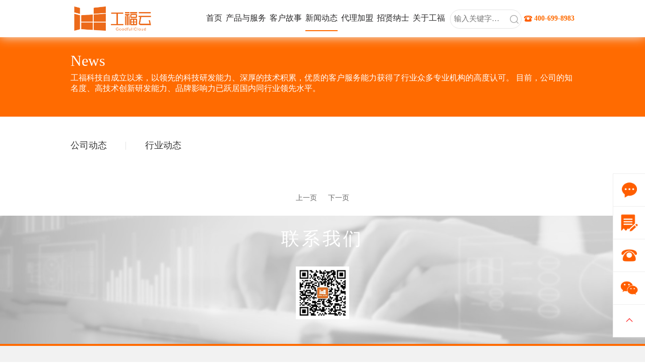

--- FILE ---
content_type: text/html; charset=utf-8
request_url: https://goodfullcloud.com/news.html
body_size: 14276
content:
<!doctype html>
<html>
<head>
<meta charset="utf-8">
<meta http-equiv="X-UA-Compatible" content="IE=Edge,chrome=1" />
<meta name="viewport" content="width=device-width, initial-scale=1.0, minimum-scale=1.0, maximum-scale=1.0, user-scalable=no" />
<meta name="renderer" content="webkit" />
<title>公司动态 - 新闻动态 - 工福（北京）科技发展有限公司</title>
<meta name="keywords" content="" />
<meta name="description" content="" />
<link rel="icon" href="/icon.png" type="image/x-icon" />
<link rel="stylesheet" href="/home/css/owl.carousel.min.css">
<link rel="stylesheet" href="/home/css/public.css">
<script src="/home/js/jquery-1.11.3.min.js"></script>
<script src="/home/js/owl.carousel.min.js"></script>
<script src="/home/js/public.js"></script>
<script src="/layer/layer.js"></script>
<!--[if lt IE 9]><script src="/home/js/html5.js"></script><![endif]-->
<script type='text/javascript' src='https://webchat.7moor.com/javascripts/7moorInit.js?accessId=f104c250-063f-11ec-8473-db5d9cf41a4a&autoShow=false&language=ZHCN' async='async'>
</script></head>
<body>
<div class="header">
    <div class="main1600">
        <div class="left logo"><a href="/"><img src="/Uploads/keditor/image/20211012/20211012112746_24166.png" alt="" title=""></a></div>
        <div class="right headerri">
            <div class="left nav">
                <ul>
				<li><a href="/" class="navyija">首页<span></span></a></li>
				<li ><a href="/fuwu.html" class="navyija">产品与服务<span></span></a></li><li ><a href="/anli.html" class="navyija">客户故事<span></span></a></li><li class="clinav"><a href="/news.html" class="navyija">新闻动态<span></span></a></li><li ><a href="/jiameng.html" class="navyija">代理加盟<span></span></a></li><li ><a href="/jiaru.html" class="navyija">招贤纳士<span></span></a></li><li ><a href="/about.html" class="navyija">关于工福<span></span></a></li>                </ul>
            </div>
            <div class="left sousuo">
                <input type="button" class="right ssbtn"><input type="text" id="title" value="" class="left ssinpt" placeholder="输入关键字…">
                <div class="clear"></div>
            </div>
            <div class="left headertel">
                400-699-8983            </div>
            <div class="clear"></div>
        </div>
        <div class="right menu-activator">
            <div class="left descriptor">导航</div>
            <div class="visual">
                <i class="line line01"></i>
                <i class="line line02"></i>
                <i class="line line03"></i>
                <i class="line line04"></i>
            </div>
        </div>
        <div class="clear"></div>
    </div>
</div>
<script>
$('.ssbtn').click(function(){
	var title = $('#title').val();
	if(title){
		location.href="/news.html?title="+title;
	}
});
</script>

<div class="fymbx">
    <div class="main1600">
        <p>News</p>
        <i>工福科技自成立以来，以领先的科技研发能力、深厚的技术积累，优质的客户服务能力获得了行业众多专业机构的高度认可。
目前，公司的知名度、高技术创新研发能力、品牌影响力已跃居国内同行业领先水平。</i>
        <img src="/home/images/dian.png">
        <span><a href="/">首页</a> - 新闻动态</span>
    </div>
</div>
<div class="main1200 fyalfl">
<a href="/gs.html">公司动态</a><a href="/hy.html">行业动态</a>	
</div>

<script>
var hrefUrl = window.location.href;
var hrefUrlIndex = hrefUrl.split("/");
if(hrefUrlIndex[hrefUrlIndex.length-1] == "hy.html"){
$(".fyalfl a").eq(1).addClass("fyalflatv")
}else if(hrefUrlIndex[hrefUrlIndex.length-1] == "gs.html"){
  $(".fyalfl a").eq(0).addClass("fyalflatv")
}
</script>

<div class="main1200 fymain">
    <div class="fymainle fymainlelb">
        <div class="fyxinwen">
            <ul>
			
			
            </ul>
        </div>


      <!--页码-->
      <div class="page">
        <a href="/gs.html" class="last"> 上一页 </a><a href="/gs_0.html" class="next"> 下一页 </a>      </div>

		    </div>

<!--  
  <div class="right fymainri">
        <div class="fyrmbq" style="display: none">
            <div class="fyrmbqtop">热门标签</div>
            <div class="fyrmbqbot">
			            </div>
        </div>
        <div class="fyrmbq">
		            <div class="fyrmbqtop">最新推荐</div>
            <div class="fyzxtj">
                <ul>
			
                </ul>
            </div>
        </div>
    </div>-->
    <div class="clear"></div>
</div>

<!--底部-->
<div class="sjzp" style="background-image: url(/home/images/sjzpbg.jpg)">
    <div class="main1600">
        <p class="sjzpp">联系我们 </p>
        <span class="sjzpspan"> </span>

        <ul>
	<li>
            <img src="/Uploads/keditor/image/20210825/20210825102310_14923.png">
            <p></p>
          </li>	
         
        </ul>
        <div class="clear"></div>
    </div>
</div>
<div class="footer">
    <div class="main1600">
		        <div class="footernav">
                 <ul>
				<li>
                    <p>服务</p>
				
				<a href="https://www.goodfullcloud.com/Lists/24.html" class="overhide" title="">智慧工会</a><a href="https://www.goodfullcloud.com/Lists/37.html" class="overhide" title="">福利商城</a><a href="https://www.goodfullcloud.com/Lists/25.html" class="overhide" title="">健康活动</a><a href="https://www.goodfullcloud.com/Lists/36.html" class="overhide" title="">智能财审</a><a href="https://www.goodfullcloud.com/Lists/35.html" class="overhide" title="">智库学院</a>                   
                </li><li>
                    <p>新闻</p>
				
				<a href="https://www.goodfullcloud.com/news.html" class="overhide" title="">公司动态</a><a href="https://www.goodfullcloud.com/hy.html" class="overhide" title="">行业动态</a>                   
                </li><li>
                    <p>关于</p>
				
				<a href="https://www.goodfullcloud.com/about.html" class="overhide" title="">公司介绍</a><a href="https://www.goodfullcloud.com/about.html" class="overhide" title="">荣誉资质</a><a href="https://www.goodfullcloud.com/about.html" class="overhide" title="">联系我们</a><a href="https://www.goodfullcloud.com/about.html" class="overhide" title="">宣传片视频</a>                   
                </li><li>
                    <p>其他</p>
				
				<a href="https://www.goodfullcloud.com/anli.html" class="overhide" title="">客户案例</a><a href="https://www.goodfullcloud.com/jiameng.html" class="overhide" title="">代理加盟</a><a href="https://www.goodfullcloud.com/jiaru.html" class="overhide" title="">人才招聘</a>                   
                </li>
                   <li class="footkfrx">
                     <p>客服热线</p>
                     <span class="footrx">400-699-8983</span>
                     <div class="footgzsj" style="background-image: url(/home/images/footsjicn0.png)">
                       <span>客服工作时间：</span>
                       <pre>周一至周五：8：30-21：00
周六至周日：9：00-21：00</pre>
                     </div>
                     <div class="footgzsj" style="background-image: url(/home/images/footsjicn1.png)">
                       <span>总部地址：</span>
                       <pre>北京市门头沟区石龙经济开发区永安路20号3号楼一层149室</pre>
                     </div>
                   </li>
               
            </ul>
            <div class="clear"></div>
        </div>
        <div class="clear"></div>
    </div>
    <div class="footerbq">
        Copyright © 2003-2021 工福科技，互联网药品信息服务资格证书编号：（京）-非经营性-2021-0071，京公网安备11010902001150号<a href="http://beian.miit.gov.cn/" target="_blank"> 京IPC备18025794号</a>
		All Rights Reserved
    </div>
</div>

<!--侧边栏-->
<div class="footjianju"></div>
<div class="ceblialan">
    <ul>
      <li class="ceblialanli4" title="咨询客服">
        <a onclick="qimoChatClick()">
          <img src="/home/images/cblicn3.png" class="cblimg0">
          <img src="/home/images/cblicnred3.png" class="cblimg1">
        </a>
      </li>
        <li class="ceblialanli0" title="预约试用">
            <a>
                <img src="/home/images/cblicn0.png" class="cblimg0">
                <img src="/home/images/cblicnred0.png" class="cblimg1">
            </a>
        </li>
        <li class="ceblialanli1">
            <img src="/home/images/cblicn1.png" class="cblimg0">
            <img src="/home/images/cblicnred1.png" class="cblimg1">
            <a href="tel:400-699-8983" class="cbltel">400-699-8983</a>
        </li>
        <li class="ceblialanli2">
            <img src="/home/images/cblicn2.png" class="cblimg0">
            <img src="/home/images/cblicnred2.png" class="cblimg1">
            <div  class="cblwx">
                <img src="/Uploads/keditor/image/20210825/20210825104607_61034.png">
                <p>扫码获取报价</p>
            </div>
        </li>



        <li class="ceblialanli3" title="返回顶部">
            <img src="/home/images/cblicn4.png" class="cblimg0">
            <img src="/home/images/cblicnred4.png" class="cblimg1">
        </li>
    </ul>
    <div class="clear"></div>
</div>

<!--预约试用-->
<div class="yystbg">
  <div class="fyjmdiv yystbgdiv">
    <img src="/home/images/yyddicn.png" class="fyjmdivimg cliyystbg">
    <div class="qyfwtop">
      <p>make an appointment</p>
      <span><i>预约试用</i></span>
    </div>
    <ul>
      <li>
        <p>姓名<span class="red">*</span></p>
        <input type="text" id="title" class="fyjmdivint">
      </li>
      <li>
        <p>电话<span class="red">*</span></p>
        <input type="text" id="tel" class="fyjmdivint">
      </li>
      <li>
        <p>邮箱</p>
        <input type="text" id="email" class="fyjmdivint">
      </li>

      <li>
        <p>请您留言</p>
        <textarea class="fyjmdivtex" id="info"></textarea>
      </li>
      <li><input type="button" value="提交信息" class="radius30 fyjmdivbtn"></li>
    </ul>
  </div>
</div>
<script>

$('.yystbg .fyjmdivbtn').click(function(){
	var title = $('.yystbg #title').val();
	var tel = $('.yystbg #tel').val();
	var info = $('.yystbg #info').val();
	var email = $('.yystbg #email').val();

	layer.load(1);
	$.post("/ajax/yuyue.html",{'title':title,'info':info,'tel':tel,'email':email},function(d){
		if(d.msg=='0'){
			layer.msg(d.info);
			layer.closeAll('loading');
		}else{
			layer.msg(d.info);
			

			setTimeout(function(){
				window.location.reload();
			}, 2000);
			layer.closeAll('loading');
		}
	},'json');
});

var InterValObj; //timer变量，控制时间
var count = 60; //间隔函数，1秒执行
var curCount;//当前剩余秒数

function sendMessage() {

	

	//var name_i = $('#name_i').attr('class');
	//var code = $('#Tcode_forgets').val();
	var mobile =  $("#mobile").val();
	//var myreg = /^(((13[0-9]{1})|(14[0-9]{1})|(17[0-9]{1})|(15[0-3]{1})|(15[5-9]{1})|(18[0-9]{1}))+\d{8})$/;
	
	var myreg = /^(1[1-9]{2}\d{8})$/;
	if(!myreg.test(mobile)){
		layer.msg('手机号格式不正确');
		 return false;
	}
	
	/*
	if(!code){
		layer.msg('请输入验证码');
		 return false;
	}
	*/
  　curCount = count;
　
	//alert(name);
	
	layer.load(1);
	 $.post("/ajax/getcode.html",{'mobile':mobile,'type':'0','mod':'mobile'},function(d){
		if(d.msg=='0'){
			layer.msg(d.info);
			layer.closeAll();
		}else{
			
			$("#btnSendCode").attr("disabled", "true");
			$("#btnSendCode").val("" + curCount + "s");
			InterValObj = window.setInterval(SetRemainTime, 1000); //启动计时器，1秒执行一次
			layer.closeAll();
		}
	},'json');
	
   
}

//timer处理函数
function SetRemainTime() {
            if (curCount == 0) {                
                window.clearInterval(InterValObj);//停止计时器
                $("#btnSendCode").removeAttr("disabled");//启用按钮
                $("#btnSendCode").val("重新发送验证码");
            }
            else {
                curCount--;
                $("#btnSendCode").val("" + curCount + "s");
            }
        }
function fleshVerify(){ 
		var time = new Date().getTime();
		document.getElementById("verifyImg").src="/login/verify.html?id=1";
	}



$(".ceblialanli0").click(function () {
  $(".yystbg").stop().fadeIn()
});
$(".cliyystbg").click(function () {
  $(".yystbg").stop().fadeOut()
});
</script>

<script>
	var page = 2;
	$('.fyxwmore').click(function(){
	
		var cat_id = "5";
		var type = "";
		var title = "";
		layer.load(1);
		$.post("/ajax/ajaxnewspage.html",{'page':page,'cat_id':cat_id,'type':type,'title':title},function(d){
		 console.log(d);
			if(d.msg=='0'){
				layer.msg(d.info);
				layer.closeAll('loading');
			}else{
			
				var html='';
				var ii=1;
				$.each(d.html,function(i,data){
		
					html+='<li>';
					html+='		<a href="'+data.url+'" title="'+data.title+'"  target="_blank">';
					html+='			<div class="right fyxwimg">';
					html+='				<img src="'+data.thumb+'" alt="'+data.title+'">';
					html+='			</div>';
					html+='			<div class="left fyxwtime">';
					html+='				<p>'+data.m+'</p>';
					html+='				<span>'+data.y+'</span>';
					html+='			</div>';
					html+='			<div class=" fyxwnr">';
					html+='				<p class="overhide">'+data.title+'</p>';
					html+='				<span>'+data.info+'</span>';
					html+='			</div>';
					html+='			<div class="clear"></div>';
					html+='		</a>';
					html+='	</li>';
					ii++;
				});
				$('.fyxinwen ul').append(html);
				page++
				
				setTimeout(function(){
					//location.href="/login/index.html";
				}, 3000);
				layer.closeAll('loading');
			}
		},'json');
	
	
	
	
	});

</script>
</body>
</html>

--- FILE ---
content_type: text/css
request_url: https://goodfullcloud.com/home/css/public.css
body_size: 77431
content:
body{padding:0;margin:0 auto;background:#fff;font-size:14px;overflow-x:hidden;color: #808080}
@font-face {
    font-family: "SOURCEHANSANSCN-BOLD";
    src: url("../images/SOURCEHANSANSCN-BOLD.woff2") format("woff2"),
    url("../images/SOURCEHANSANSCN-BOLD.woff") format("woff"),
    url("../images/SOURCEHANSANSCN-BOLD.ttf") format("truetype"),
    url("../images/SOURCEHANSANSCN-BOLD.eot") format("embedded-opentype"),
    url("../images/SOURCEHANSANSCN-BOLD.svg") format("svg");
    font-weight: normal;
    font-style: normal;
}
body,div,input,button,select,textarea,span,small,big,p,applet,object,iframe,h1,h2,h3,h4,h5,h6,a,em,font,img,q,dl,dt,dd,ol,ul,li,fieldset,form,label,caption,tbody,tfoot,thead,tr,th,td,section,article,header,footer,aside,nav,pre{padding:0;margin:0;list-style:none;font-family:SOURCEHANSANSCN-BOLD}
div,span,p,applet,object,iframe,h1,h2,h3,h4,h5,h6,a,em,font,img,q,dl,dt,dd,ol,ul,li,fieldset,form,label,caption,tbody,tfoot,thead,tr,th,td,section,article,header,footer,aside,nav{padding:0;margin:0;list-style:none}
section,article,header,footer,aside,nav{padding:0;margin:0;display:block}
input[type="button"],input[type="submit"],input[type="reset"]{-webkit-appearance:none;}
input,select,textarea{font-size:14px;}
img{border:none}
a{color:#808080;text-decoration:none;cursor:pointer}
.clear{clear:both;overflow:hidden;height:0;line-height:0}
.clearafter:after{content:"";width:100%;clear:both;height:0;overflow:hidden;display:block}
.left{float:left}
.right{float:right}
.red{color:#ff6b01}
pre{white-space:pre-wrap;word-wrap:break-word;font-size:14px;color:#808080;margin:0;padding:0}
.overhide{display:block;white-space:nowrap;overflow:hidden;text-overflow:ellipsis;}
.contain{width:100%;height:100%;position:relative;}
.index_sec{position:absolute;top:0;left:0;width:100%;height:100%;display:table;vertical-align:middle}
.sec_box{display:table-cell;vertical-align:middle}
.tupian{position: relative;overflow: hidden;;}
.tupian img{position: absolute;top: 0;left: 0;width: 100%;display: block;height: 100%}
.radius50{-webkit-border-radius:50%;-moz-border-radius:50%;border-radius:50%;}
.radius10{-webkit-border-radius:10px;-moz-border-radius:10px;border-radius:10px;}
.radius3{-webkit-border-radius:5px;-moz-border-radius:5px;border-radius:5px;}
.radius30{-webkit-border-radius:30px;-moz-border-radius:30px;border-radius:30px;}
.main1600{width:1600px;margin:0 auto;}
.main1200{margin: 0 auto}
.fybjq{line-height:30px;font-size: 16px}
.fybjq img{width:100%;height:auto !important;display: block;margin: 0 auto}
/*图片hover效果*/
.scaleimg,.qyalbotimgbg,.ckqbal a.hoverli,.xwzxlb li.hoverli p:after,.xwzxlb li.hoverli,.xwzxlb li.hoverli p,.xwzxlb li.hoverli span,.fyxinwen li.hoverli,.fyfuwule a:after,.fyfuwule a:before,.fyalmore a span:before,.fyalmore a span:before,.qyzxbotri img,.ceblialan li img,.ceblialan li a,.ceblialan li .cblwx,.fyfuwu li:hover .fyfuwuri img,.header,.anlilogo,.sygdbtn i,.sygdbtn b,.sygdbtn,.logo,.logo img,.sousuo,.ssinpt,.ssbtn{transition:all 0.8s ease;-webkit-transition:all 0.8s ease;-moz-transition:all 0.8s ease;-ms-transition:all 0.8s ease;}
/*头部*/
.header{position:fixed;width: 100%;padding: 17px 0 16px;background: #fff;line-height: 67px;top: 0;left: 0;z-index: 9999;box-shadow: 0 0 20px #eee}
.headeratv .logo{padding-top: 9px}
.headeratv .logo img{height: 50px;}
.headeratv .sousuo{height: 32px;margin-top: 16px}
.headeratv .ssinpt{line-height: 32px\9;height: 32px;font-size: 16px}
.headeratv .ssbtn{line-height: 32px;height: 32px}
.logo img{display:block;height:67px;vertical-align:top}
.headertel{font-size: 18px;color: #ff6b01;font-weight: bold;background: url(../images/tel.png) no-repeat center left;padding-left: 44px}
.sousuo{width: 248px;height: 38px;border: 1px solid #e5e5e5;-webkit-border-radius:30px;-moz-border-radius:30px;border-radius:30px;margin:13px 15px 0 20px}
.ssinpt{width:68%;height: 38px;line-height: 38px\9;background: none;outline: none;border: 0;padding: 0 5%;color: #808080;font-size: 18px}
.ssbtn{width:20%;height: 38px;line-height: 38px;background:url(../images/sousuo.png) no-repeat center center;outline: none;border: 0;cursor: pointer}
.nav li{float:left;position: relative;margin-left: 38px;overflow: hidden}
.nav li a.navyija{color:#282728;font-size:18px;display:block;position: relative;z-index: 2;}
.nav li a.navyija span{background: #ff6b01;width:0;height:4px;position: absolute;bottom: 0;left:0;}
.nav li.clinav a.navyija span{left: 0;width: 100%}
/*导航缩放*/
.menu-activator{height:50px;line-height:50px;cursor:pointer;display: none}
.descriptor{width:40px;color:#414141;margin-left:50px;font-size: 16px;}
.visual{position:relative;
    margin:10px 0 0 0;
    width:32px;
    height:34px;
}
.visual i.line{
    width:100%;
    height:3px;
    background-color:#414141;
    -webkit-border-radius:2px;
    -moz-border-radius:2px;
    border-radius:2px;
    display:block;
    position:absolute;
    -moz-transition:all 300ms ease;
    -o-transition:all 300ms ease;
    -webkit-transition:all 300ms ease;
    transition:all 300ms ease;
    -moz-transform:translate3d(0, 0, 0);
    -webkit-transform:translate3d(0, 0, 0);
    transform:translate3d(0, 0, 0);
}
.visual i.line01{
    top:6px;
    filter:progid:DXImageTransform.Microsoft.Alpha(enabled=false);
    opacity:1;
    -moz-transition-delay:210ms;
    -o-transition-delay:210ms;
    -webkit-transition-delay:210ms;
    transition-delay:210ms;
}
.visual i.line02{
    top:14px;
    -moz-transition-delay:140ms;
    -o-transition-delay:140ms;
    -webkit-transition-delay:140ms;
    transition-delay:140ms;
}
.visual i.line03{
    top:22px;
    -moz-transition-delay:70ms;
    -o-transition-delay:70ms;
    -webkit-transition-delay:70ms;
    transition-delay:70ms;
}
.visual i.line04{
    top:30px;
    filter:progid:DXImageTransform.Microsoft.Alpha(Opacity=0);
    opacity:0;
    -moz-transition-delay:0ms;
    -o-transition-delay:0ms;
    -webkit-transition-delay:0ms;
    transition-delay:0ms;
}
.cliactnav .visual i.line:nth-child(1),.cliactnav .visual i.line:nth-child(3){top:16px
}
.cliactnav .visual i.line:nth-child(1){-moz-transform:rotate(-45deg);
    -ms-transform:rotate(-45deg);
    -webkit-transform:rotate(-45deg);
    transform:rotate(-45deg)
}
.cliactnav .visual i.line:nth-child(3){-moz-transform:rotate(45deg);
    -ms-transform:rotate(45deg);
    -webkit-transform:rotate(45deg);
    transform:rotate(45deg)
}
.cliactnav .visual i.line:nth-child(2), .cliactnav .visual i.line:nth-child(4){filter:progid:DXImageTransform.Microsoft.Alpha(Opacity=0);
    opacity:0
}
.cliactnav .visual i.line.line01,.cliactnav .visual i.line.line02, .cliactnav .visual i.line.line03, .cliactnav .visual i.line.line04{-moz-transition-delay:0ms;
    -o-transition-delay:0ms;
    -webkit-transition-delay:0ms;
    transition-delay:0ms
}
/*banner*/
.banner{margin-top: 104px;position: relative}
.bannersj{display: none}
.banner-box{width: 100%;height:100%;position:absolute;top: 0;left: 0;overflow: hidden}
.banner-box ul.img{position: relative;height: 100%;width: 100%}
.banner-box ul.img li{float:left;width: 100%;height: 100%;position: relative}
.banner-box ul.img li a{width: 100%;height: 100%;display: block;background-position: center center;background-repeat: no-repeat;background-size: cover}
.banner-box .li{width:100%;position:absolute;left:0;bottom:30px;text-align: center}
.banner-box .li li{width:10px;height:10px;background:#fff;border-radius:50%;display:inline-block;margin:0 5px;cursor:pointer;filter:alpha(opacity=50);-moz-opacity:0.5;-khtml-opacity:0.5;opacity: 0.5;}
.banner-box .li .index{background:#fff;width: 30px;border-radius:10px;filter:alpha(opacity=100);-moz-opacity:1;-khtml-opacity:1;opacity:1;}
.banner-box .bar{position: absolute;left: 0;bottom: 0;height: 5px;background:#fff}
.gsjj{padding: 120px 0 125px;text-align: center}
.gsjj img{display: block;margin: 0 auto}
.gsjj p.gsjjp{margin: 95px 6% 80px;font-size: 24px;line-height: 40px;color:#282728;text-indent: 2em;text-align: left}
.gsjj ul li{padding: 0 110px;display: inline-block;position: relative}
.gsjj ul li:after{content: "";position: absolute;width: 1px;height: 89px;background: #dcdcdc;top:50%;right: 0;margin-top: -44.5px;}
.gsjj ul li:last-child:after{display: none}
.gsjj ul li p{font-weight: normal;font-size: 24px;color: #414141;position: relative;display: inline-block}
.gsjj ul li p:after{content: "+";position: absolute;top: 0;right:9px;font-size: 25px;color: #808080}
.gsjj ul li p span{font-size: 79px;font-weight: bold;margin-right: 10px;}
.gsjj ul li i{font-style: normal;font-size: 18px;display: block}
.qyfw{background:url(../images/cpfwbg.jpg) no-repeat center center;position: relative;background-size: cover;padding: 112px 0 150px}
.qyfwtop{text-align: center}
.qyfwtop p{font-size: 36px;text-transform: uppercase;line-height: 1;color: #cccccc;opacity: .2;margin-bottom: -65px}
.qyfwtop span{font-size: 46px;color: #414141;position: relative;padding-bottom: 0 !important;line-height: 1;display: inline-block;z-index: 2;}
.qyfwtop span:after{content: "";width: 88px;height: 2px;position: absolute;bottom: 0;left: 50%;margin-left: -44px;background: #ff6b01;display: none}
.qyfwtop span:before{content: "";width: 26px;height: 26px;position: absolute;top:-7px;left: -10px;background:url(../images/bticnnew.png) no-repeat center center;z-index: 2;}
.qyfwtop i{font-style: normal;z-index: 2;position: relative}
.qyfwbot{margin-top: 30px;}
.qyfwbot li{width: 20%;text-align: center;float: left;position: relative}
.qyfwbot li:before{content: "";width: 1px;height: 100%;position: absolute;top: 0;left: -1px;background: #f1f1ef}
.qyfwbot li:after{content: "";width: 1px;height: 100%;position: absolute;top: 0;right: 0;background: #f1f1ef}
.qyfwbot li a{padding: 280px 0 100px;display: block;width: 100%}
.qyfwbot li img{display: block;height: 105px;margin: 0 auto}
.qyfwbot li p{font-size: 24px;color: #414141;margin: 75px 0 25px;}
.qyfwbot li span{font-size: 17px;display: block;margin-bottom: 10px;}
.qyfwbot li i,.qyfwbotsjdiv .item i{font-size: 12px;display: block;width: 18px;height: 18px;-webkit-border-radius:50%;-moz-border-radius:50%;border-radius:50%;margin: 35px auto 0;border: 1px solid #ff6b01;text-align: center;line-height: 24px;font-style: normal;color: #ff6b01}
.qyfwbot li.hoverli{background: #f7f7f7}
.qyfwbot li.hoverli p{color: #ff6b01}
.qyfwbot{position: relative}
.homesvg{position: absolute;width: 100%;top: 277px;z-index: 3}
.homesvgdiv{width: 20%;text-align: center}
.homesvgdiv svg,.hoemfuwuhei{height: 105px;}
.homesvgdiv0 svg{width: 130px;}
.homesvgdiv1 svg{width: 200px;}
.homesvgdiv2 svg{width: 200px;}
.homesvgdiv3 svg{width: 120px;}
.homesvgdiv4 svg{width: 130px;}
.qyfwbotsj{display: none}
.qyal{padding: 130px 0 85px;display: none}
.qyalbot{margin-top: 70px;padding-bottom: 15px;}
.qyalbot li{float: left;width: 32%;margin: 0 2% 58px 0;text-align: center}
.qyalbotimg{position: relative;overflow: hidden;width: 100%}
.qyalbotimg img {width: 100%;display: block;}
.qyalbotimgbg {position: absolute;top: 0;left: 0;display: flex;flex-direction: column;align-items: center;justify-content: center;width: 100%;height:100%;background-color:rgba(255, 107, 1, 0.85); opacity: 0;}
.qyalbotimgbgp{position: relative;margin: 0 0 46px 0;padding-bottom: 15px;font-size: 24px;color: #fff;top: -10px;opacity: 0;font-weight: bold;width: 90%}
.qyalbotimgbgp:after{position: absolute;left: 50%;bottom: 0;display: block;height: 2px;width: 70px;content: '';background-color: #fff;margin-left: -35px; -webkit-transform: scaleX(0); transform: scaleX(0);}
.portfolio-item__link-block{position: relative;width: 60px;height: 60px;margin: 0 10px;display: inline-block;  opacity: 0;}
.portfolio-item__link {transition-property: all;transition-duration: 0.2s;transition-timing-function: linear;transition-delay: 0s;display: flex;align-items: center;justify-content: center;width: 100%;height: 100%;text-decoration: none;}
.qyalbotimg:hover{box-shadow: 0 20px 40px rgba(0, 0, 0, 0.19)}
.qyalbotimg:hover .qyalbotimgbgp {
    transition-property: all;
    transition-duration: 0.2s;
    transition-timing-function: linear;
    transition-delay: 0.45s;
    top: 0;
    opacity: 1;
}
.qyalbotimg:hover .qyalbotimgbgp:after {
    transition-property: all;
    transition-duration: 0.3s;
    transition-timing-function: cubic-bezier(0.63, 0.01, 0, 1.39);
    transition-delay: 0.65s;
    -webkit-transform: scaleX(1);
    transform: scaleX(1);
}
.qyalbotimg .portfolio-item__link-block:first-child {-webkit-transform: translateX(-50%);transform: translateX(-50%);}
.qyalbotimg .portfolio-item__link-block:nth-child(2){-webkit-transform: translateX(50%);transform: translateX(50%);}
.qyalbotimg .portfolio-item__link-block:first-child .portfolio-item__link{background: url(../images/anliicn0.png) no-repeat center center;}
.qyalbotimg .portfolio-item__link-block:nth-child(2) .portfolio-item__link{background: url(../images/anliicn1.png) no-repeat center center;}
.qyalbotimg:hover .portfolio-item__link-block {transition-property: all;transition-duration: 0.2s;transition-timing-function: linear;transition-delay: 0.85s;-webkit-transform: translateX(0);transform: translateX(0);opacity: 1;}
.qyalbotimg:hover .qyalbotimgbg{opacity: 1;}
.qyalbotimg:hover .anlilogo{opacity: 0}
/*.portfolio-item__link-block:first-child:hover .portfolio-item__link{background:#fff url(../images/anliicnred0.png) no-repeat center center;}*/
/*.portfolio-item__link-block:nth-child(2):hover .portfolio-item__link{background:#fff url(../images/anliicnred1.png) no-repeat center center;}*/
.qyalbot li a.anlip{font-size: 24px;color: #414141;margin: 17px 0 7px;text-align: left}
.qyalbot li span.anlispan{font-size: 18px;text-align: left}
.qyalbot li.hoverli a.anlip{color: #ff6b01}
.anlilogo{position: absolute;top: 0;left: 0;width: 100%;height: 100%;text-align: center;display: none}
.anlilogo img.anlilogoimg{max-width: 80%;margin: 0 auto;width: auto}
.ckqbal a{text-align: center;display: block;margin: 0 auto;width: 183px;height: 50px;line-height: 50px;border: 1px solid #ff6b01;font-size: 24px;color: #ffffff;background: #ff6b01}
.ckqbal a.hoverli{box-shadow:0 0 10px #ff6b01}
.qyzx{padding: 120px 0 70px;background: #fcfcfc;margin-bottom: 135px}
.qyzxbotmain{margin-top: 70px}
.qyzxbot{margin-top:0 !important;width: 48%}
.qyzxbotle{width: 100%;padding-bottom: 41%}
.qyzxbotri{width: 100%;position: relative}
.qyzxbotrisub{padding: 40px 20px 50px;border-bottom: 1px solid #eee;margin-bottom: 30px}
.qyzxbotri p{padding:0 !important;font-size: 18px;color: #414141;position: relative}
.qyzxbotri p:after{display: none}
.qyzxbotri p:after,.xwzxlb li p:after{content: "";width: 26px;height: 1px;background: #ff6b01;position: absolute;bottom: 0;left: 0}
.qyzxbotri span{font-size: 24px;color: #414141;display: block;line-height: 40px;height:40px;overflow: hidden;padding-right:30%;margin: 0 0 20px !important;}
.qyzxbotri pre{font-size: 18px;display: block;line-height: 24px;height:48px;overflow: hidden;margin-bottom: 25px;}
.qyzxbotri img{position: absolute;left: 0;}
.hoverli .qyzxbotri span{color: #ff6b01}
.qyzxbot:hover .qyzxbotri img{left:100%;margin-left: -87px;}
.sygdbtn{width: 128px;height: 52px;line-height: 52px;position: relative;overflow: hidden;margin-left: 20px}
.sygdbtn b{font-weight: normal;font-size: 18px;color: #fff;position: absolute;left: -50px;}
.sygdbtn i{display: inline-block;background: url(../images/xwyuanlin0.png) no-repeat center center;vertical-align: middle;width: 24px;height: 6px;}
.sygdbtn:hover,.sycpfwnr:hover .sygdbtn,.xwzxlb li:hover .sygdbtn,.qyzxbot:hover .sygdbtn{background: #ff6b01;}
.sygdbtn:hover b,.sycpfwnr:hover .sygdbtn b,.xwzxlb li:hover .sygdbtn b,.qyzxbot:hover .sygdbtn b{left: 28px;}
.sygdbtn:hover i,.sycpfwnr:hover .sygdbtn i,.xwzxlb li:hover .sygdbtn i,.qyzxbot:hover .sygdbtn i{background: url(../images/xwyuanlin1.png) no-repeat center right;padding-left: 70px;}
.xwzxlb{margin-top: 0 !important;width: 47%}
.xwzxlb li{float: left;width: 100%;margin:0 0 64px 0 !important;}
.xwzxlb li:last-child{margin-bottom: 0 !important;}
.xwzxlb li .qyzxbotrisub{padding-top: 0 !important;}
/*.xwzxlb li a{display: block;padding:0 !important; }*/
/*.xwzxlb li p{font-size: 22px;color: #414141;position: relative;padding-bottom: 16px;}*/
/*.xwzxlb li span{font-size: 24px;color: #414141;display: block;line-height: 40px;height:80px;overflow: hidden;margin-top: 40px;}*/
/*.xwzxlb li.hoverli{background: #ff6b01}*/
/*.xwzxlb li.hoverli p,.xwzxlb li.hoverli span{color: #fff}*/
/*.xwzxlb li.hoverli p:after{background: #fff;width: 100%}*/
.sjzp{padding: 50px 0;background-position: center center;background-size: cover;background-repeat: no-repeat;text-align: center}
.sjzp p.sjzpp{font-size: 46px;color: #fff;line-height: 1;letter-spacing: 5px;}
.sjzp p.sjzppp{font-size: 20px;color: #fff;text-align: center;}
.sjzp span.sjzpspan{font-size: 20px;color: #fff;display: block;margin: 20px 0 60px;opacity: .6;line-height: 1}
.sjzp ul li{display: inline-block;margin: 0 70px}
.sjzp ul li p{color: #fff;font-size: 18px;line-height: 1;margin-top: 20px}
.sjzp ul li img{display: block;margin: 0 auto;height: 135px}
.sjzp ul li span{color: #fff;font-size: 20px;display: block;line-height: 26px;margin: 10px 0 15px;}
.sjzp ul li span img{vertical-align: top;margin-right: 8px;}
.sjzp ul li i{color: #fff;font-size: 14px;font-style: normal;display: block}
.footer{border-top: 4px solid #ff6b01;background: #f2f2f2;padding-top: 55px;}
.footertel{width: 370px;position: relative}
.footertel li{background-repeat: no-repeat;background-position: top left;padding-left: 50px;margin-bottom: 28px;}
.footertel li p{font-size: 20px;color: #fff;margin-bottom: 15px;padding-bottom: 10px;position: relative}
.footertel li p:after{content: "";position: absolute;bottom: 0;left: 0;background: url(../images/footline.png) no-repeat left top;width: 100%;height:2px;}
.footertel li span{font-size: 16px;color: #a0a0a0;line-height: 30px;}
.footerwx{text-align: center;color: #fff;font-size: 20px;position: absolute;top: 0;right: 0}
.footerwx img{display: block;width: 120px;height: 120px;margin-top: 28px}
.footernav{}
.footernav li{float: left;width: 13%;margin-right: 4%}
.footernav li p{color: #333;font-size: 20px;margin-bottom: 25px;padding-bottom: 25px;border-bottom: 1px solid #434343;line-height: 1}
.footernav li a{color: #595757;font-size: 18px;display: block;margin-bottom: 20px;line-height: 1}
.footerbq{padding: 30px 0;text-align: center;border-top: 1px solid #383939;color: #595757;font-size: 16px;margin-top: 40px;}
.footerbq a{color: #595757}
.footernav li a.hoverli{color: #ff6b01}
.footernav li.footkfrx{margin-right: 0;width: 32%}
.footernav li.footkfrx p{margin-bottom: 0 !important;padding-bottom: 0 !important;border-bottom: 0}
.footrx{color: #ff6b01;font-size: 40px;line-height: 1;margin: 15px 0 30px;display: block}
.footgzsj{padding-left: 55px;background-repeat: no-repeat;background-position: top left;margin-bottom: 5px}
.footgzsj span{color: #595757;font-size: 18px;display: block;line-height: 1;margin-bottom: 8px}
.footgzsj pre{color: #999999;font-size: 18px;display: block;line-height: 30px}
.fymbx{margin-top: 100px;background: #ff6b01;padding: 40px 0}
.fymbx p{font-size: 48px;color: #fff}
.fymbx i{font-size: 16px;color: #fff;font-style: normal;display: block;margin: 5px 0 15px;}
.fymbx img{display: none}
.fymbx span{float: right;margin-top: -49px;color: #fff;display: none}
.fymbx span a{color: #fff}
.fyalfl{padding: 50px 0 30px;color: #e5e5e5;font-size: 14px}
.fyalfl a{color: #333333;font-size: 18px;padding-right: 38px;margin-right: 38px;position: relative}
.fyalfl a:after{content: "";position: absolute;top: 50%;right: 0;width: 1px;height: 16px;background: #e5e5e5;margin-top: -8px}
.fyalfl a:last-child:after{display: none}
.fyalfl a.fyalflatv{color: #ff6b01}
.fyanli,.main1200{width: 1200px !important;}
.fyanli li{width: 46%;margin-right: 8%}
/*.fyanli{padding-bottom: 0 !important;}*/
/*.fyanli li{margin-bottom: 100px;}*/
.fyalmore{text-align: center;padding-bottom: 60px;}
.fyalmore a{display: block;width: 102px;margin: 0 auto;text-align: center}
.fyalmore span{display: block;margin: 0 auto;width: 100px;height: 100px;text-align: center;line-height: 100px;-webkit-border-radius:50%;-moz-border-radius:50%;border-radius:50%;position: relative;color: #fff;font-size: 38px;}
.fyalmore span:before{content: "";position: absolute;top:0;left:0;width: 100%;height:100%;background:none;-webkit-border-radius:50%;-moz-border-radius:50%;border-radius:50%;z-index: -1;border: 1px solid #ff6b01}
.fyalmore span:after{content: "";position: absolute;top: 50%;left: 50%;width: 60px;height: 60px;background: #ff6b01;margin-left: -30px;margin-top: -30px;-webkit-border-radius:50%;-moz-border-radius:50%;border-radius:50%;z-index: -1}
.fyalmore p{color: #949595;margin-top: 20px;}
/*.fyalmore a.hoverli span{border-color: #ff0000}*/
/*.fyalmore a.hoverli span:after{background: #ff0000}*/
/*.fyalmore a.hoverli p{color: #ff0000}*/
.fymain{padding-bottom: 20px;}
.fymainle{width: 74%}
.fymainlelb{width: 100%}
.fyxinwen{padding-bottom: 50px;}
.fyxinwen li{border: 1px solid #eee;padding: 30px 30px 30px 0;position: relative;margin-bottom: 30px;}
.fyxinwen li:after{content: "";width: 1px;height: 60%;position: absolute;top:20%;left:180px;background: #eee}
.fyxwtime{width: 180px;text-align: center;padding-top: 19px;}
.fyxwtime p{font-size: 36px;color: #333333}
.fyxwtime span{font-size: 18px;color: #626262}
.fyxwnr{margin-left: 228px;margin-right: 310px;padding-top: 7px;}
.fyxwnr p{font-size: 24px;color: #414141}
.fyxwnr span{line-height: 24px;height: 48px;overflow: hidden;display: block;margin-top: 20px;}
.fyxwimg{width: 270px;}
.fyxwimg img{display: block;width: 100%}
.fyxinwen li.hoverli{border-width: 1px;border-color: #ff6b01;border-style: solid;background-color: rgb(255, 255, 255);box-shadow: 0 10px 20px 0 rgba(255, 107, 1, 0.07);}
.fymainri{width: 23%}
.fyrmbq{background: #fafafa;padding: 30px 25px 10px;margin-bottom: 33px;}
.fyrmbqtop{margin-bottom: 20px;font-size: 24px;color: #414141;position: relative}
.fyrmbqtop:before{content: "";position: absolute;top:4px;left:-25px;width:4px;height: 20px;background: #ff6b01}
.fyrmbqbot a{display: inline-block;min-width: 60px;padding: 6px 15px;border: 1px solid #f0f0f0;text-align: center;color: #ff6b01;margin: 0 9px 20px 0}
.fyrmbqbot a.hoverli{background: #ff6b01;color: #fff}
.fyzxtj li{margin-bottom: 30px;text-align: center}
.fyzxtj li img{display: block;width: 100%}
.fyzxtj li p{font-size: 16px;margin-top: 20px;}
.fyzxtj li.hoverli p{color: #ff6b01}
.fydtxqtop{position: relative}
.fydtxqtop h1{font-size: 36px;color: #414141;font-weight: normal;margin-bottom: 24px;}
.fydtxqtop p{font-size: 16px;color: #414141}
.fydtxqtop a{font-size: 14px;color: #414141;}
.fydtxqtop span{font-size: 24px;display: block;color: #414141;margin-bottom: 30px;line-height: 1}
.fydtxqcnt{padding: 60px 0;font-size: 16px;line-height: 36px;}
.fydtxqcnt img{max-width: 100%;height: auto !important;}
.fydtxqnext a{display: block;font-size: 14px;margin-bottom: 15px;}
.fyfuwu{padding: 120px 0 40px;}
.fyfuwu li{margin-bottom: 150px;}
.fyfuwule{width: 42%;float: left;}
.fyfuwule p.fyfuwulep{font-size: 90px;color: rgba(51,51,51,.03);position:relative;line-height: 1;margin-top: -10px;}
.fyfuwule p.fyfuwulep:after{content: "";position: absolute;width: 30px;height: 7px;background: #ff6b01;top: 50%;left: 0;margin-top: -3px;}
.fyfuwule span{font-size: 48px;color: #414141;display: block;line-height: 1;margin-top: -10px}
.fyfuwule i{font-size: 18px;color: #ff6b01;display: block;line-height: 32px;font-style: normal;margin: 40px 0 35px}
.fyfuwulediv{margin-bottom: 0 !important;}
.fyfuwulediv p{font-size: 14px;margin-bottom: 65px;padding-left: 0 !important;position: relative;line-height: 24px;color: #666666}
/*.fyfuwulediv p:after{content: "";position: absolute;width: 4px;height:4px;background: #8c8c8c;top:7px;left: 0;-webkit-border-radius:50%;-moz-border-radius:50%;border-radius:50%;}*/
.fyfuwule a{font-size: 16px;display: inline-block;margin-right:20px;position: relative;color: #333;padding: 6px 15px;border: 1px solid #999999;-webkit-border-radius:3px;-moz-border-radius:3px;border-radius:3px;}
.fyfuwule a:after{content: "";position: absolute;bottom:0;width:0;height:2px;background: #ff6b01;left: 0;display: none;}
.fyfuwule a:before{content: "";position: absolute;top:0;width:0;height:2px;background: #ff6b01;right: 0;display: none}
.fyfuwule a.hoverli{color: #ff6b01;border-color: #ff6b01}
.fyfuwu li.fyfuwuodd .fyfuwule{float: right;}
.fyfuwu li.fyfuwuodd .fyfuwuri{float: left}
.fyfuwule a.hoverli:before,.fyfuwule a.hoverli:after{width: 100%}
.fyfuwuri{width: 50%;float: right;overflow: hidden}
.fyfuwu li:hover .fyfuwuri img{-webkit-transform:scale(1.2);-moz-transform:scale(1.2);-o-transform:scale(1.2);transform:scale(1.2)}
.fyfuwuri img{width: 100%;display: block}
.fyalxq{padding: 50px 0;position: relative}
.anlixqdivleft{width:25%;}
.anlillefttitle{border-left:3px solid #ff6b01;padding-left:23px}
.anlillefttitle h1{font-size:20px;color:#414141;margin-bottom:5px}
.anlileftxmbj{margin-top:40px;line-height: 24px;}
.anlileftxmbj h2.anlileftxmbjh2{font-size:14px;color:#414141;margin-bottom:10px;}
.anlixmbj{line-height:24px}
.anlileftbtn{margin-top: 40px;height: 42px;}
.anlileftbtn a{color:#d3d3d3;font-size:30px;margin-left:-1px;line-height:40px;display:block;width:40px;height:40px;border:1px #ccc solid;text-align:center;float: left}
.anlileftbtn a.hoverli{background: #ff6b01;color: #fff;border-color: #ff6b01}
.fyalxqanxj{margin-top: 30px;}
.fyalxqanxj a{display: block;width: 100px;height: 36px;line-height: 36px;border: 1px solid #ff6b01;text-align: center;color: #ff6b01}
.fyalxqanxj a.hoverli{background: #ff6b01;color: #fff}
.anlixqdivright{width:70%;}
.anlixqdivright img{max-width:100%;height: auto !important;}
.fyguanyu{padding: 90px 0}
.fygytop{font-size: 46px;color: #333333;text-align: center;padding-bottom: 18px;position: relative}
.fygytop:after{content: "";position: absolute;bottom: 0;left: 50%;margin-left: -6px;width:12px;height: 2px;background: #d2d2d2}
.fygybot{line-height: 32px;text-indent: 2em;font-size: 18px;color: #282728;margin: 25px 5.5% 0}
.fygybot img{max-width: 100%;margin: 0 auto;display: block}
.fygyjs{background: #fafafa;padding: 50px 0 }
.fygyjs .gsjj{padding:0 !important; }
.fygyjs .gsjj ul li{padding: 0 !important;float: left;width: 25%}
.fygyjs .gsjj ul li p span{color: #ff6b01}
.fygyjs .gsjj ul li p:after{color: #ff6b01}
.fyfwln{margin-top: 80px;background: url(../images/fyfwbg.jpg) no-repeat center top fixed;background-size: cover;padding: 30px 0;}
.fyfwln .main1600{position:relative}
.fyfwlnle{width: 37%;position: absolute;top: 50%;margin-top: -189px;}
.fyfwlnle .fygytop{color: #fff;text-align: left}
.fyfwlnle .fygytop:after{margin: 0;left: 0;background: #fff}
.fyfwlnri{width: 60%}
.fyfwlnri img{display: block;width: 100%}
.fylinian{margin: 30px 0;line-height: 36px;color: #c0c5c7;height: 216px;}
.fyzxzx a{display: block;width: 133px;height: 50px;text-align: center;line-height: 50px;color: #fff;background: #ff6b01}
.fyfwlc{padding: 90px 0 80px;}
.fylcbot{margin-top: 50px;}
.fylcbot li{float: left;width: 16.66%;text-align: center}
.fylcimg{padding:60px;margin: 0 auto;border: 1px solid #eee;width: 60px;height: 60px;-webkit-border-radius:50%;-moz-border-radius:50%;border-radius:50%;}
.fylcimg img{width: 60px;height: 60px;display: block;}
.fylcimg img.fylcimg1{display: none}
.fylcbot li p{margin: 24px 0 5px;font-size: 18px;color: #ff6b01;font-weight: bold}
.fylcbot li span{font-size: 18px;}
.fylcbot li.hoverli .fylcimg{background: #ff6b01;box-shadow: 0 10px 20px 0 rgba(0, 0, 0, 0.15);}
.fylcbot li.hoverli .fylcimg img.fylcimg0{display:none}
.fylcbot li.hoverli .fylcimg img.fylcimg1{display:block}
.fyfzlc{background: #ff6b01 url(../images/fyfzlcbg.jpg) no-repeat center bottom;padding: 115px 0 187px}
.fyfzlc .fygytop,.fyfzlc .fygytop p{color: #fff !important;}
.fyfzlc .fygytop:after{background: #fff}
.fyfzlcbot{margin-top: 145px;position: relative}
.fyfzlcyear{position: absolute;top: 0;left: 0;font-size: 18px;color: #fff;}
.fyfzlcyear span{font-size: 70px;display: inline-block;margin-right: 10px;}
.fyfzlcbotnr{margin: 0 auto;width: 70%}
.fylcyaer{display: none}
.fyfzlcbotnr .item li{float: left;width:46%;padding:0 2%;text-align: center}
.fyfzlcbotnr .item li p{color: #fff;font-size: 16px;margin-top:50px;}
.fyfzlcbotnr .owl-controls{position:absolute;width:142%;left:-21%;text-align: center;margin: 0;top: 58%}
.fyfzlcbotnr .owl-controls .owl-dots{display: none !important;}
.fyfzlcbotnr .owl-controls .owl-nav [class*=owl-]{width: 138px;height: 53px;border: 1px solid #fff;margin: 0;padding: 0;text-align: center;line-height: 53px;color: #fff;background: none;font-size: 20px;-webkit-border-radius:0;-moz-border-radius:0;border-radius:0;position: absolute}
.fyfzlcbotnr .owl-controls .owl-nav [class*=owl-]:hover{background: #ff6b01;border-color: #ff6b01}
.fyfzlcbotnr .owl-controls .owl-nav [class*=owl-].owl-prev{left:0}
.fyfzlcbotnr .owl-controls .owl-nav [class*=owl-].owl-next{right:0}
.fylxwm{padding: 95px 0}
.fylxwm .fygytop{text-align: left}
.fylxwm .fygytop p,.fyfzlc .fygytop p{font-size: 14px;color: #626262;position: absolute;top:85px;left: 0;width: 100%}
.fylxwm .fygytop:after{left: 0;margin: 0}
.fylxwmbot{margin-top: 110px;}
.fylxwmleft{width: 46%}
.fylxdz{margin-bottom: 50px;}
.fylxdz li{float: left;width: 140px;height: 40px;text-align: center;line-height: 40px;border: 1px solid #eee;font-size: 16px;margin-right: 30px;cursor: pointer}
.fylxdz li.clifylxdz{background: #ff6b01;color: #fff;border-color: #fff}
.fylxjtdzdiv{display: none}
.fylxjtdzdiv p{color: #2d2d2d;font-size: 18px;margin-bottom: 28px;line-height: 40px;}
.fylxjtdzdiv a.fylxdhtel{color: #ff6b01;font-size: 48px;font-weight: bold;display: inline-block;vertical-align: middle}
.fylxjtdzdiv span{color: #2d2d2d;font-size: 16px;display: block;margin-bottom: 5px;}
.fylxjtdzdiv b{color: #666666;font-size: 16px;font-weight: normal;display: block}
.fylxjtdzdiv a.clizixxun{color: #ff6b01;font-size: 16px;text-decoration: underline;background: url(../images/QQ.png) no-repeat center left;padding-left: 30px;background-size: 16px 20px;line-height: 20px;display: inline-block}
.fylxwmright{width: 50%}
.fylxwmright li{margin-bottom: 20px;position: relative}
.fylxwmright li a.clighyzm{position: absolute;top: 1px;right: 0}
.fylxwmright li a.clighyzm img{display: block;height: 44px;width: 100px;}
.fylysel{width: 48%;height: 44px;border: 1px solid #eee;line-height: 44px\9;background:none;outline: none;padding: 0 2%}
.fylyinput{width: 44%;height: 44px;border: 1px solid #eee;line-height: 44px\9;background:none;outline: none;padding: 0 2%}
.fybzxx{width: 96%;height: 90px;border: 1px solid #eee;line-height: 24px;background:none;outline: none;padding:15px 2%;}
.fylybtn{width: 141px;height: 46px;border:0;line-height: 46px;background:#ff6b01;outline: none;color: #fff;font-size: 16px;}
.fylxwmright li a.fylxywdh{font-size: 19px;color: #414141;font-weight: bold}
.fyxwmore{width:80px;text-align: center;margin: 0 auto 60px;display: none}
.fyxwmore .local {width:80px;height:80px;visibility:visible;position: relative;}
.fyxwmore .local .point{position:absolute;top:0;left:0;right:0;bottom:0;width:40px;height:40px;margin:auto;-webkit-border-radius:50%;-webkit-background-clip:padding-box;-moz-border-radius:50%;-moz-background-clip:padding;border-radius:50%;background:0 0;line-height: 40px;color: #fff;font-size: 38px;}
.fyxwmore .local .point-10, .fyxwmore  .local .point-40, .fyxwmore  .local .point-80{width:100%;height:100%;}
.fyxwmore .local .point-dot{background-color:#ff6b01;border:1px solid #ff6b01;z-index:50;}
.fyxwmore .local .point-10:after {
    content:'';
    display:block;
    position:absolute;
    top:0;
    right:0;
    bottom:0;
    left:0;
    border-radius:50%;
    border:2px solid #ff6b01;
    opacity:0;
}
.fyxwmore .local .point-40:after {
    content:'';
    display:block;
    position:absolute;
    top:0;
    right:0;
    bottom:0;
    left:0;
    border-radius:50%;
    border:2px solid #ff6b01;
    opacity:0;
}
.fyxwmore .local .point-80:after {
    content:'';
    display:block;
    position:absolute;
    top:0;
    right:0;
    bottom:0;
    left:0;
    border-radius:50%;
    border:1px solid #ff6b01;
    opacity:0;
}
.fyxwmore a:hover .slocal .point-10:after {
    -webkit-animation:ripple 2s ease-out 0s infinite;
    -moz-animation:ripple 2s ease-out 0s infinite;
    -o-animation:ripple 2s ease-out 0s infinite;
    animation:ripple 2s ease-out 0s infinite
}
.fyxwmore a:hover .slocal .point-40:after {
    -webkit-animation:ripple 2s ease-out 0.1s infinite;
    -moz-animation:ripple 2s ease-out 0.1s infinite;
    -o-animation:ripple 2s ease-out 0.1s infinite;
    animation:ripple 2s ease-out 0.1s infinite
}
.fyxwmore a:hover .slocal .point-80:after {
    -webkit-animation:ripple 2s ease-out 0.8s infinite;
    -moz-animation:ripple 2s ease-out 0.8s infinite;
    -o-animation:ripple 2s ease-out 0.8s infinite;
    animation:ripple 2s ease-out 0.8s infinite
}
@keyframes ripple {
    0% {
        opacity:0;
        transform:scale(0)
    }
    50% {
        opacity:1;
        transform:scale(.5)
    }
    100% {
        opacity:0;
        transform:scale(1)
    }
}
@-webkit-keyframes ripple {
    0% {
        opacity:0;
        transform:scale(0)
    }
    50% {
        opacity:1;
        transform:scale(.5)
    }
    100% {
        opacity:0;
        transform:scale(1)
    }
}
@-moz-keyframes ripple {
    0% {
        opacity:0;
        transform:scale(0)
    }
    50% {
        opacity:1;
        transform:scale(.5)
    }
    100% {
        opacity:0;
        transform:scale(1)
    }
}
@-o-keyframes ripple {
    0% {
        opacity:0;
        transform:scale(0)
    }
    50% {
        opacity:1;
        transform:scale(.5)
    }
    100% {
        opacity:0;
        transform:scale(1)
    }
}
.point-name{font-size:16px;color: #ff6b01;}
.ceblialan{position: fixed;bottom: 50px;right:0;z-index: 999;width: 64px;}
.ceblialan li{height: 64px;background: #fff;width: 64px;position: relative;cursor: pointer;border: 1px solid #eee;margin-bottom: -1px;}
.ceblialan li img{width: 50px;display: block;position: absolute;top: 7px;vertical-align: top;z-index: 2}
.ceblialan li img.cblimg0{left: 7px}
.ceblialan li img.cblimg1{left: 64px;}
.ceblialan li a.cbltel{position: absolute;top: 0;left:64px;width: 120px;line-height: 64px;display: block;text-align: center;background: #ff6b01;z-index: -1;font-size: 14px;color: #fff}
.ceblialan li .cblwx{position: absolute;width: 120px;height: 150px;padding:10px;background: #ff6b01;left:64px;bottom: 0;text-align: center;z-index: -1}
.ceblialan li .cblwx img{width: 120px;height: 120px;display: block;margin: 0 auto;padding: 0;position: relative}
.ceblialan li .cblwx p{line-height: 42px;color: #fff}
.page{clear:both;text-align:center;line-height:30px}
.page a,.page span{display:inline-block;color:#666666;border:1px solid #cecece;padding:0 5px;text-decoration:none;margin:0 6px;min-width: 20px;-webkit-border-radius:3px;-moz-border-radius:3px;border-radius:3px;}
.page span.pageCurrent,.page a:hover{background:#ff6b01;color:#fff;border-color: #ff6b01}
.page span.dianspan{border:none;padding-top:0;vertical-align:top}
.page a.home,.page a.prve,.page a.next,.page a.last{border: 0}
.pageMarin{margin-bottom: 60px}
.fygyvideo{position: relative;margin-top: 80px;height: 675px;}
.fygyvideobg{position: absolute;width: 100%;height: 100%;background: rgba(0,0,0,.18) url(../images/videoicn.png) no-repeat center center;top: 0;left: 0}
.bannervideo{width: 100%;object-fit: contain;background: #000;display: none;position: absolute;height: 100%}
.fyjzl{margin-top: 75px}
.fyjzlbot{box-shadow: 0 0 12px rgba(0,0,0,.1);background: #fff}
.fyjzlbot li{float: left;position: relative;width: 25%}
.fyjzlbotimg{padding-bottom: 81.5%}
.fyjzlbottxt{padding: 35px 30px 0;height: 211px;}
.fyjzlbottxt p{font-size: 21px;color: #000;font-weight: bold;line-height: 1;padding-bottom: 20px;margin-bottom: 20px;position: relative}
.fyjzlbottxt p:after{content:"";position: absolute;bottom: 0;left: 0;width: 13px;height: 3px;background: #ff6b01}
.fyjzlbottxt span{display: block;color: #000;line-height: 25px;font-size: 17px;}
.fyjzlbot li .fyjzlbotimg:after{content: "";position: absolute;bottom: 0;left: 50%;width: 23px;height: 12px;margin-left: -11px}
.fyjzlbot li.fyjzlbotli0 .fyjzlbotimg:after,.fyjzlbot li.fyjzlbotli2 .fyjzlbotimg:after{background: url(../images/jzljt0.png) center bottom;}
.fyjzlbot li.fyjzlbotli1 .fyjzlbotimg:after,.fyjzlbot li.fyjzlbotli3 .fyjzlbotimg:after{background: url(../images/jzljt1.png) center bottom;bottom: auto;top: 0}
.fyzizhi{margin-top: 80px}
.fyzizhibotdiv .owl-controls{margin-top: 25px}
.fyzizhibotdiv .owl-dots .owl-dot span{margin:0 5px;background:#fff;width:8px;height:8px;-webkit-border-radius:50%;-moz-border-radius:50%;border-radius:50%;opacity:1;border: 1px solid #ff6b01}
.fyzizhibotdiv .owl-dots .owl-dot.active span, .fyzizhibotdiv .owl-dots .owl-dot:hover span{background:#ff6b01;opacity: 1;}
.fyzizhibotdiv li{float: left;width: 20%;padding-bottom: 15%;background: #dcdddd}
.fyzizhibotdiv li:nth-child(2n){background: #ff6b01}
.fyfuwuliucheng{margin-top: 60px;margin-bottom: 70px}
.fywulcbot{text-align: center;}
.fywulcbot img{max-width: 100%;}
.fywulcbotsj{display: none;}
.fyfwqzsy{font-size: 20px;color: #333;line-height: 1;margin-bottom: 13px}
.fyfuwuxqtop{text-align: center;font-size: 30px;font-weight: bold;padding-bottom: 40px;border-bottom: 1px solid #dadada;line-height: 1;margin-bottom: 80px;color: #282828;padding-top: 50px}
.fyfwxqbot{}
.fyfwxqbot li{position: relative;margin-bottom: 80px}
.fyfwxqbotle{width: 50%;height: 100%;position: absolute;top: 0;left: 0;text-align: center}
.fyfwxqbotle p{font-size: 24px;font-weight: bold;color: #ff6b01}
.fyfwxqbotle span{font-size: 22px;font-weight: bold;color: #282828;display: block;margin: 35px 0 15px;padding-bottom: 15px;position: relative}
.fyfwxqbotle span:after{content: "";position: absolute;bottom: 0;left: 50%;width: 22px;height: 3px;margin-left: -11px;background: #ff6b01}
.fyfwxqbotle pre{font-size: 18px;color: #282828;display: block;line-height: 36px;text-align: left}
.fyfwxqbotle p,.fyfwxqbotle span,.fyfwxqbotle pre{margin-left:5%;margin-right: 5%}
.fyfwxqbotri{width: 50%;float: right}
.fyfwxqbotri img{display: block;width: 100%}
.fyfwxqbot li.fyfwxqbotodd .fyfwxqbotle{right: 0;left: auto}
.fyfwxqbot li.fyfwxqbotodd .fyfwxqbotri{float: left}
.fyjmmain{padding: 80px 0}
.fysqjm{margin: 80px auto 0;cursor: pointer;background: #ff6b01;width: 170px;height: 60px;line-height: 60px;color: #fff;font-size: 24px;text-align: center;-webkit-border-radius:12px;-moz-border-radius:12px;border-radius:12px;}
.fysqjmbg{position: fixed;background: rgba(0,0,0,.54);width: 100%;height: 100%;z-index: 9999;top: 0;left:0;display: none}
.fyjmdiv{position: absolute;background: #f9f9f9 url(../images/fyjmbg.jpg) no-repeat center bottom;-webkit-border-radius:3px;-moz-border-radius:3px;border-radius:3px;width: 847px;height: 510px;margin-top: -255px;margin-left: -423.5px;background-size: 100% auto;top: 50%;left: 50%}
.fyjmdiv ul{padding: 60px 50px 0}
.fyjmdiv li{position: relative;padding-left: 100px;line-height: 46px;margin-bottom: 25px}
.fyjmdiv li p{width: 80px;text-align: right;position: absolute;top: 0;left: 0;font-size: 16px;color: #222222;font-weight: bold}
.fyjmdivint{border: 1px solid #dbdbdb;line-height: 44px\9;height: 44px;background: none;outline: none;padding: 0 3%;vertical-align: top;width: 94%}
.fyjmdivtex{border: 1px solid #dbdbdb;line-height: 20px;height: 145px;background: none;outline: none;padding: 10px 3%;vertical-align: top;width: 94%}
.fyjmdivbtn{border:0;line-height: 46px;height: 46px;background: #ff6b01;outline: none;padding: 0;vertical-align: top;width: 118px;text-align: center;color: #fff;-webkit-border-radius:3px;-moz-border-radius:3px;border-radius:3px;margin: 0 auto;display: block;cursor: pointer}
.fyjmdivimg{position: absolute;top: 10px;right: 10px;cursor: pointer}
.fyrlzy{border: 1px solid #dadada;margin: 50px 0}
.fyrlzyle{width: 33.33%;padding-top: 30px;text-align: center}
.fyrlzyle img{height: 44px;}
.fyrlzyle p,.fyrlzyrisub .item p{color: #666666;font-size: 16px;margin-top: 17px}
.fyrlzyri{width: 66.66%;text-align: center;position: relative}
.fyrlzyrijt0,.fyrlzyrijt1{display: none;position: absolute;background: #efefef;width: 30px;line-height: 141px;cursor: pointer;z-index: 2}
.fyrlzyrijt0{left: 1px}
.fyrlzyrijt1{right: 0}
.fyrlzyrisub .owl-controls{display: none}
.fyrlzyrisub .item{border-left: 1px solid #dadada;height: 141px;}
.fyrlzyrisub .item a{padding-top: 25px;display: block}
.fyrlzyrisub .item img{width: inherit;height: 55px;margin: 0 auto}
.fygsdz{position: relative;padding-left: 85px;background: url(../images/fygsdzicn.png) center left no-repeat}
.fygsdz p{font-size: 24px;color: #666666;margin-bottom: 10px;}
.fygsdz span{font-size: 14px;color: #666666}
.fygszb{margin-bottom: 20px;margin-top: 50px}
.fygszb li{float: left;line-height: 60px;border: 1px solid #dadada;padding: 0 45px;color: #666666;font-size: 24px;margin: 0 15px 15px 0;cursor: pointer}
.fygszb li.fygszbatv{background: #ff6b01;color: #fff}
.fydtdz p.fydtdzpp{color: #666;font-size: 24px}
.fydtdz p.fydtdzpp span{font-weight: bold}
.fylxmap{position: relative;height: 600px;margin-top: 30px}
.fylxmapdiv{position: absolute;top: 0;left: 0;width: 100%;height: 100%}
.fyhzhb{margin-bottom: 90px}
.fyhzhbbot{margin-top: 70px}
.fyhzhbbot li{float: left;width: 20%;padding-bottom: 7.6%;background: #f7f7f8}
.fyhzhbbot li:nth-child(2n){background: #fff}
.qyfwnews{margin-top: 90px;background: #fff}
.qyfwnewsle{width: 40%;box-shadow:0 8px 20px rgba(0, 0, 0, 0.19)}
.sycpfwnr{height: 514px}
.sycpfwnr p{padding: 70px 0 35px 40px;border-bottom:2px solid #eee;line-height: 1;font-size: 36px;color: #282728;margin-bottom: 60px;position: relative}
.sycpfwnr p:after{content: "";position: absolute;bottom: -2px;left:40px;width: 142px;height: 3px;background: #ff6b01}
.sycpfwnrsub{padding-left: 40px}
.sycpfwnrsub span{color: #666466;font-size: 24px;margin-bottom: 30px;display: inline-block;width: 48%}
.sycpfwnrsub img{display: inline-block !important;vertical-align: baseline;margin-right: 14px;width: 28px !important;height: 22px !important}
.sycpfwnr .sygdbtn{margin-left: 40px !important;}
.qyfwnewsri{width: 60%}
.qyfwnewsridiv .owl-controls{display: none}
.qyfwnewsridiv .sycpfwnrsub span{display: block;width: 100%}
.qyfwnewsridiv .item{border-right: 1px solid #eee}
.yystbg{position: fixed;background: rgba(0,0,0,.54);width: 100%;height: 100%;z-index: 9999;top: 0;left:0;display: none}
.yystbgdiv{height: 670px;margin-top: -335px;background: #fff;position: relative}
.yystbgdiv:after{content: "";position: absolute;background: url(../images/yysybgxiao.png) no-repeat left top;width: 123px;height: 156px;top: 0;left: 0;background-size: auto 120px}
.yystbgdiv .qyfwtop{padding: 75px 0 50px;border-bottom: 3px solid #ff6b01}
.fyzizhibot,.fywulcbot,.fyjzlbot{margin-top: 40px}
.fywjxzbtn{font-size: 16px;position: relative;color: #ff6b01;padding: 6px 20px;border: 2px solid #ff6b01;-webkit-border-radius: 5px;-moz-border-radius: 5px;border-radius: 5px;margin-top: 10px;display: inline-block;font-weight: bold}
.fyxzleft{width: 220px;border: 1px solid #ededed;margin-bottom: 30px;padding: 30px 0 50px}
.fywjxzbiaoti{padding-left: 26px;font-size: 20px;font-weight: bold;line-height: 1;border-left: 3px solid #ed6d0a;margin-bottom: 40px}
.fywjxzliebiao li{text-align: center;margin-bottom: 30px;}
.fywjxzliebiao li a{display: block;color: #414141;font-size: 16px;}
.fywjxzliebiao li.fywjxzatv a{color: #ec6a1b}
.fyxzright{width: 900px;margin-bottom: 30px}
.fyxiazai{}
.fyxiazai li{border: 1px solid #ededed;margin-bottom: 20px;position: relative}
.fyxiazai li a{display: block;padding: 30px 160px 30px 50px;color: #414141;font-size: 18px;position: relative}
.fyxiazai li a:after{content: "";position: absolute;top:41px;left:30px;width: 3px;height: 3px;background: #545454;  -webkit-border-radius:50%;-moz-border-radius:50%;border-radius:50%;}
.fyxiazai li span{position: absolute;top: 50%;right: 30px;margin-top: -9px;background: url(../images/xiazaiicnxzd.png) center left no-repeat;background-size: auto 18px;padding-left: 25px;line-height: 18px;}
.fyxiazai li:hover{border-color: #ec6a1b}
.fywjxzliebiao li a:hover{color: #ec6a1b}
.fywjxzbtn:hover{background: #ff6b01;color: #fff}
.fysqjm:hover{opacity: .9}
.ceblialan li:hover{background: #ff6b01;border: 1px solid #ff6b01}
.ceblialan li:hover .cblwx{left: -140px}
.ceblialan li:hover a.cbltel{left:-120px}
.ceblialan li:hover img.cblimg0{left:64px}
.ceblialan li:hover img.cblimg1{left: 7px}

/***********************************************适配*******************************************************/
@media only screen and (max-width:1800px){
    .main1600{width: 1400px;}
    .header{padding: 15px 0;line-height: 60px;}
    .logo img{height: 60px;}
    .headeratv .logo{padding-top: 7px}
    .headeratv .logo img{height: 46px}
    .sousuo{margin-top: 10px;width: 200px}
    .headeratv .sousuo{margin-top: 13px}
    .headertel{font-size: 18px;}
    .nav li{margin-left:26px}
    .banner{margin-top: 90px;}
    .gsjj img{width: 724px;}
    .gsjj p.gsjjp{margin: 70px 12% 60px}
    .gsjj ul li p span{font-size: 58px}
    .gsjj ul li p:after{right: 6px}
    .qyfwtop p{font-size: 34px}
    .qyfwtop span,.fygytop{font-size: 42px;}
    .qyfwtop span:after{width: 72px;margin-left: -36px}
    .qyfwbot li a{padding: 250px 0 80px}
    .qyfwbot li p{margin: 60px 0 20px;font-size: 20px;}
    .qyfwbot li img{height: 90px;}
    .qyalbotimgbgp{font-size: 20px;margin-bottom: 40px;}
    .qyalbot li a.anlip{font-size: 20px}
    .qyalbot li span.anlispan{font-size: 14px;}
    .qyalbot li{margin-bottom: 50px;}
    .ckqbal a{width: 150px;height: 42px;line-height: 42px;}
    .qyzxbot{margin-top: 50px}
    .qyzxbotri p{font-size: 16px;padding: 30px 0 12px}
    .qyzxbotri span,.xwzxlb li span{font-size: 24px;}
    .qyzxbotri pre{font-size: 14px;line-height: 25px;height: 50px;}
    .xwzxlb li a {padding: 50px 30px 40px;}
    .xwzxlb li p{font-size: 16px;padding-bottom: 12px;}
    .sjzp{padding: 40px 0}
    .sjzp p.sjzpp{font-size: 40px}
    .sjzp span.sjzpspan{font-size: 18px;margin: 15px 0 45px;}
    .footer{padding-top: 45px}
    .footerwx,.footertel li p{font-size: 16px;}
    .footertel li span{font-size: 14px;}
    .footertel li{margin-bottom: 20px;}
    .footertel li p{margin-bottom: 10px;}
    .footertel li p:after{width: 65px;}
    .footertel li span{line-height: 28px;}
    .footerbq{padding: 20px 0;font-size: 16px;margin-top: 40px}
    .sjzp ul li span{font-size: 18px;}
    .qyfw .qyfwtop{top: 70px;}
    .gsjj,.qyal{padding: 70px 0}
    .qyalbot{margin-top: 60px;}
    .fymbx{margin-top: 90px;padding: 36px 0;}
    .fymbx p{font-size: 40px;}
    .fyalfl{padding: 45px 0 28px;}
    /*.fyanli li{margin-bottom: 80px;}*/
    .fyalmore span{width: 80px;height: 80px;line-height: 80px;}
    .fyalmore span:after{width: 50px;height: 50px;margin-left: -25px;margin-top: -25px;}
    .fyrmbqtop{font-size: 22px;}
    .fyxwnr p{font-size: 20px;}
    .fyxwtime p{font-size: 32px;}
    .fydtxqtop h1{font-size: 30px;margin-bottom: 24px;}
    .fydtxqcnt{padding: 50px 0;line-height: 30px;}
    .fyfuwu {padding: 100px 0 40px;}
    .fyfuwu li{margin-bottom: 130px}
    .fyfuwule span{font-size: 46px;}
    /*.fyfuwulediv p{font-size: 16px; margin-bottom: 25px;}*/
    .fyguanyu,.fyfwlc{padding: 70px 0}
    .fyfwln{margin-top: 70px;}
    .fylcimg{padding: 50px}
    .fylcbot li span{font-size: 16px;}
    .fyfzlc{padding: 100px 0  187px}
    .fyfzlcbot{margin-top: 128px;}
    .fyfzlcyear span{font-size: 60px;}
    .fylxwm{padding: 80px 0}
    .fylxjtdzdiv a.fylxdhtel{font-size: 44px;}
    .fyfuwule p.fyfuwulep{font-size: 66px;}
    .sjzp p.sjzppp{font-size: 14px}
    .fyjzlbottxt{height: 180px}
    .fyfuwuxqtop{font-size: 26px; margin-bottom: 70px;padding-bottom: 40px;padding-top: 40px;}
    .fyjmmain{padding: 60px 0}
    .fysqjm{margin: 60px auto 0;font-size: 22px;}
    .fygszb li,.fydtdz p.fydtdzpp,.fygsdz p{font-size: 22px}
    .xwzxlb li{margin-bottom: -36px !important;}
    .sycpfwnrsub span{font-size: 20px}
    .qyfwnews{margin-top: 60px}
    .qyfw{padding: 70px 0 130px}
    .gsjj ul li{padding: 0 80px}
    .sycpfwnr p{font-size: 32px}
    .sycpfwnr p:after{width: 129px}
}
@media only screen and (max-width:1600px){
    .fyfwxqbot li{margin-bottom: 60px}
    .fyfuwuxqtop{font-size: 24px; margin-bottom: 60px;padding-bottom: 30px}
    .fyjmmain{padding: 50px 0}
    .fysqjm{margin: 50px auto 0;font-size: 20px;}
    .fylxmap{height: 500px}
    .qyfwnews{margin-top: 50px}
    .qyfw{padding: 68px 0 100px}
    .qyzx{padding: 68px 0}
    .qyzx{margin-bottom: 68px}
    .fyhzhbbot,.qyzxbotmain{margin-top: 60px}
    .fyhzhb{margin-bottom: 60px}
    .sjzp{padding: 30px 0}
    .sjzp p.sjzpp{font-size: 34px}
    .sjzp span.sjzpspan{font-size: 16px;margin: 10px 0 35px}
    .sjzp ul li img{height: 120px}
    .sjzp ul li p{font-size: 20px;margin-top: 15px}
    .footer{padding-top: 35px}
    .footernav li p { font-size: 18px;margin-bottom: 15px;padding-bottom: 15px;}
    .footernav li a{font-size: 16px;margin-bottom: 15px}
    .footgzsj span{font-size: 16px}
    .footgzsj pre{font-size: 16px;line-height: 26px}
    .footerbq {padding: 15px 0;font-size: 14px;margin-top: 25px;}
    .footgzsj{background-size: 26px auto;padding-left: 35px;}
    .footrx {font-size: 34px;margin: 10px 0 20px;}
    .qyfwtop p{margin-bottom: -60px}
}
@media only screen and (max-width:1440px){
    .main1600{width: 1200px;}
    .header{padding: 12px 0;line-height: 50px;}
    .logo img{height: 50px;}
    .nav li{margin-left: 16px;}
    .nav li a.navyija span{height: 2px}
    .sousuo{margin-top: 7px;height: 36px;line-height: 36px;width: 160px;margin-left: 10px}
    .ssinpt{line-height: 36px\9;height: 36px;font-size: 16px}
    .ssbtn{line-height: 36px;height: 36px;}

    .headertel{font-size: 16px;}
    .banner{margin-top: 76px;}
    .gsjj img{width: 630px;}
    .gsjj ul li p span{font-size: 49px}
    .gsjj ul li p{font-size: 20px;}
    .gsjj ul li p:after{right: 3px;}
    .gsjj p.gsjjp {margin: 55px 12% 40px;}
    .qyfwtop p{font-size: 28px;}
    .qyfwtop span,.fygytop{font-size: 35px;}
    .qyfwbot li a {padding: 210px 0 60px;}
    .qyfwbot li img{height: 70px;}
    .qyfwbot li p{margin: 30px 0 15px;font-size: 18px;}
    .qyfwbot li span{font-size: 14px;}
    .qyalbot{margin-top: 50px;}
    .qyalbotimgbgp{font-size: 18px;margin-bottom: 30px;}
    .qyalbot li{margin-bottom: 35px;}
    .ckqbal a{width: 130px;height: 35px;line-height: 35px;font-size: 16px;}
    .qyzxbotri span, .xwzxlb li span{font-size: 20px;}
    .qyzxbotri span{margin: 30px 0 20px;}
    .xwzxlb li span{margin-top: 30px;}
    .gsjj, .qyal{padding: 68px 0}
    .qyfw .qyfwtop{top: 60px;}
    .fymbx{padding: 30px 0;margin-top: 74px;}
    .fymbx p{font-size: 30px;}
    /*.fyanli li{margin-bottom: 60px;}*/
    .fyrmbqtop{font-size: 20px;}
    .fyxwnr p{font-size: 18px;}
    .fyxwtime p{font-size: 30px;}
    .fyrmbqtop:before{top: 1px;}
    .fyrmbqbot a{margin-bottom: 15px;}
    .fyzxtj li{margin-bottom: 20px;}
    .fyzxtj li p{font-size: 14px;margin-top: 15px;}
    .fydtxqtop h1{font-size: 28px;margin-bottom: 20px;}
    .fydtxqcnt{padding: 40px 0;line-height: 28px;font-size: 14px;}
    .fyfuwu {padding: 90px 0 30px;}
    .fyfuwu li{margin-bottom: 100px}
    .fyfuwule p.fyfuwulep{font-size: 80px;}
    .fyfuwule p.fyfuwulep{font-size: 70px;}
    .fyfuwule span{font-size: 40px;}
    .fyfuwulediv{margin-bottom: 28px;}
    .fyfuwule a{font-size: 16px;margin-right: 30px;}
    .qyfwbot li svg{height: 80px;}
    .fyguanyu,.fyfwlc{padding: 60px 0}
    .fyfwln{margin-top: 60px;}
    .fylcimg{padding: 40px}
    .fylcbot li span{font-size: 14px;}
    .fyfzlc{padding: 80px 0  187px}
    .fyfzlcbot{margin-top: 110px;}
    .fyfzlcyear span{font-size: 54px;}
    .fylxwm{padding: 70px 0}
    .fylxjtdzdiv a.fylxdhtel{font-size: 40px;}
    .fyfzlcbotnr .owl-controls{top: 50%}
    .fyfzlcbotnr .owl-controls .owl-nav [class*=owl-]{width: 120px;height: 40px;line-height: 40px;}
    .fyfzlcbotnr .item li p{font-size: 14px;margin-top: 30px;}
    .homesvg{top: 205px;}
    .homesvgdiv svg,.hoemfuwuhei{height: 80px;}
    .sjzp p.sjzppp{font-size: 16px;}
    .fyjzlbottxt{padding-top: 25px;height: 160px}
    .fyjzlbottxt p{font-size: 18px}
    .fyjzlbottxt span{line-height: 20px;font-size: 16px}
    .sycpfwnr p{padding-left: 35px}
    .fygyvideo,.fyjzl,.fyzizhi,.fyfuwuliucheng{margin-top: 60px}
    .fyfuwuliucheng{margin-bottom: 60px}
    .fyfwxqbot li{margin-bottom: 50px}
    .fyfwxqbotri{width: 41%}
    .fyfwxqbotle p{font-size: 22px;}
    .fyfwxqbotle span{font-size: 20px;margin: 30px 0 15px}
    .fyfwxqbotle pre{line-height: 32px;font-size: 16px}
    .fygszb li,.fydtdz p.fydtdzpp,.fygsdz p{font-size: 20px}
    .fygszb li{line-height: 50px;height: 50px;padding: 0 30px}
    .xwzxlb .qyzxbotrisub{padding-bottom:  30px}
    .sycpfwnrsub{padding-left: 35px}
    .sycpfwnr .sygdbtn{margin-left: 35px !important;}
    .sycpfwnr p{padding-left: 35px}
    .fyhzhbbot{margin-top: 50px}
    .qyfwtop p{margin-bottom: -60px;}
    .sycpfwnrsub span{font-size: 18px}
    .sycpfwnrsub img{margin-right: 8px;height: 18px !important;width: 23px !important;}
}
@media only screen and (max-width:1366px){
    .footgzsj pre{line-height: 30px}
    .fyfuwuxqtop{font-size: 22px; margin-bottom: 45px;padding-bottom: 25px;padding-top: 30px;}
    .fyjmmain{padding: 40px 0}
    .fysqjm{margin: 40px auto 0;font-size: 20px;}
    .fyrlzy{margin: 35px 0}
    .fygszb{margin-top: 35px}
    .fylxmap{height: 400px}
    .sjzp ul li{margin: 0 70px;}
    .sjzp ul li img{height: 105px;}
    .sycpfwnr{height: 410px}
    .sycpfwnr p {padding: 60px 0 30px 35px;font-size: 32px;margin-bottom: 50px;}
    .fyhzhb{margin-bottom: 50px}
    .yystbgdiv{height: 520px;margin-top: -260px;}
    .yystbgdiv ul{padding-top: 20px}
    .yystbgdiv .qyfwtop{padding: 50px 0 35px}
    .yystbgdiv li{margin-bottom: 18px}
    .yystbgdiv .fyjmdivtex{height: 100px}
    .yystbgdiv:after{background-size: auto 80px}
    .footgzsj pre{padding-right: 65px}
    .qyfwtop p {margin-bottom: -48px;}
    .gsjj p.gsjjp{font-size: 20px;line-height: 30px;}
    .sycpfwnr p{font-size: 26px;padding: 46px 0 26px 25px;margin-bottom: 35px}
    .sycpfwnr p:after{width: 103px;left: 25px;}
    .sycpfwnrsub{padding-left: 25px}
    .sycpfwnr .sygdbtn {margin-left: 25px !important;}
    .headeratv .logo{padding-top: 3px;}
    .headeratv .logo img{height: 40px}
    .headeratv .sousuo{margin-top: 7px;}
    .sygdbtn{line-height: 44px;height: 44px}
    .sygdbtn b{font-size: 16px}
    .xwzxlb .qyzxbotrisub{padding-bottom: 35px}
    .gsjj img{width: 600px}
    .gsjj, .qyal{padding: 65px 0 55px}
    .qyfw{padding-bottom: 55px}
    .qyzx{padding: 65px 0 35px}
    .fyhzhbbot, .qyzxbotmain{margin-top: 50px}
}
@media only screen and (max-width:1280px){
    .main1600{width: 1000px;}
    .fyanli,.main1200{width: 1000px !important;}
    .nav li{margin-left:7px}
    .nav li a.navyija{font-size: 16px}
    .ssinpt{font-size: 15px}
    .headertel{background-size: 16px auto;padding-left: 20px;font-size: 14px}
    .sousuo{margin-right: 5px;margin-left: 10px;width: 140px;}
    .gsjj img{width: 540px;}
    .qyfwtop p{font-size: 24px;}
    .qyfwtop span,.fygytop{font-size: 30px;}
    .qyalbotimgbgp{font-size: 16px;}
    .qyzxbotri span, .xwzxlb li span{font-size: 18px;}
    .qyzxbotri pre{margin-bottom: 20px;}
    .qyzxbotri p{padding-top: 20px;}
    .sjzp p.sjzpp{font-size: 36px}
    .sjzp ul li{margin: 0 60px}
    .footertel{width: 355px;}
    .footertel li span{line-height: 24px;}
    .footer{padding-top: 50px}
    .fyxinwen li{padding: 20px 20px 20px 0;}
    .fyxwtime{width: 150px;padding-top: 9px;}
    .fyxinwen li:after{left: 150px;}
    .fyxwnr{margin-left: 190px;margin-right: 240px;padding-top: 3px;}
    .fyxwimg{width:200px;}
    .fyxwnr span{margin-top: 14px;}
    .fyxwtime p{font-size: 26px;}
    .fyrmbqtop{font-size: 18px;}
    .fyxwnr p{font-size: 16px;}
    .fyrmbqtop:before{top: 1px;width: 2px;height: 17px;}
    .fyrmbqbot a{padding: 6px 7px;}
    .fydtxqtop h1{font-size: 24px;margin-bottom: 16px;}
    .fydtxqcnt{padding: 30px 0;}
    .fyfuwu {padding: 80px 0 20px;}
    .fyfuwu li{margin-bottom: 80px}
    .fyfuwule p.fyfuwulep{font-size: 63px;}
    .fyfuwule span{font-size: 34px;}
    .fyfuwule i{margin: 15px 0 20px;}
    .fyfuwulediv p{margin-bottom: 35px}
    .fyfuwule a{margin-right: 20px;}
    .anlillefttitle h1{font-size: 16px;}
    .anlileftxmbj{margin-top: 30px}
    .fyguanyu,.fyfwlc{padding: 50px 0}
    .fyfwln{margin-top: 50px;}
    .fylcimg{padding: 30px}
    .fyfzlc{padding: 70px 0  187px}
    .fyfzlcbot{margin-top: 90px;}
    .fyfzlcyear span{font-size: 48px;}
    .fylxwm{padding: 60px 0}
    .fylxjtdzdiv a.fylxdhtel{font-size: 36px;}
    .footernav li p{font-size: 18px}
    .footernav li a, .footgzsj span, .footgzsj pre{font-size: 16px}
    .footrx{font-size: 36px}
    .fyjzlbottxt{padding:20px 20px 0;height: 184px}
    .fyjzlbottxt p{padding-bottom: 10px;margin-bottom: 10px;}
    .xwzxlb .qyzxbotrisub{padding-bottom:  22px;margin-bottom: 20px;}
    .sycpfwnrsub img{width: 20px !important;margin-right: 8px;height: 16px !important}
    .qyfwtop p{margin-bottom: -50px;}
    .gsjj p.gsjjp{margin: 35px 6% 25px}
    .gsjj ul li{padding: 0 50px}
    .fygyvideo{height: 562.5px;}
    .sycpfwnrsub span{font-size: 16px}
    .sycpfwnr p{font-size: 24px}
    .sycpfwnr p:after{width: 93px}
    .sycpfwnr{height: 380px}
    .qyfwtop p {margin-bottom: -45px;}
    .fyxzright{width: 740px}
}
@media only screen and (max-width:1200px){}
@media only screen and (max-width:1152px){
    .main1600{width: 900px;}
    .fyanli,.main1200{width: 900px !important;}
    .header .main1600{width: 98%}
    .nav li{margin-left: 5px}
    .sousuo{margin-left: 5px;margin-right: 5px;width: 126px}
    .headertel{font-size: 13px;padding-left: 22px}
    .gsjj img{width: 330px;}
    .gsjj ul li{padding: 0 40px;}
    .qyfw .qyfwtop{top: 45px;}
    .qyfwtop p{font-size: 18px;}
    .qyfwtop span{font-size: 24px; padding-bottom: 15px;}
    .qyfwtop span:after{width: 60px;margin-left: -30px;}
    .qyfwbot li a {padding: 160px 0 40px;}
    .qyfwbot li p{font-size: 16px;}
    .qyzxbotri p{padding-top: 10px;}
    .qyzxbotri span{margin: 20px 0 15px;}
    .sjzp p.sjzpp{font-size: 30px;}
    .fyfuwu {padding: 70px 0 20px;}
    .fyfuwu li{margin-bottom: 60px}
    .fyfuwule p.fyfuwulep{font-size: 50px;}
    .fyfuwule i{margin: 25px 0 30px;font-size: 16px;line-height: 24px}
    .fyfwqzsy{font-size: 18px}
    .fyfuwulediv p{margin-bottom: 25px}
    .fyfuwule a{margin-right: 15px;font-size: 14px}
    .fylinian{line-height: 32px;}
    .fylcimg{padding: 25px;width: 48px;height: 48px;}
    .fylcimg img{width: 48px;height: 48px;}
    .fylxdz li{width: 110px;margin-right: 20px;}
    .homesvg{top: 154px;}
    .fyfuwule span{font-size: 28px;}
    .fyfuwulediv{margin-bottom: 18px;}
    .footrx{font-size: 33px}
    .footernav li a, .footgzsj span, .footgzsj pre{font-size: 15px}
    .fyjmdiv{width: 80%;margin-left: -40%;height: 410px;margin-top: -205px;}
    .fyjmdiv ul{padding-top: 30px}
    .fyjmdivtex{height: 110px}
    .fysqjm{margin: 40px auto 0;font-size: 18px;}
    .fygszb li{line-height: 46px;height: 46px;padding: 0 20px}
    .fyrlzyle p, .fyrlzyrisub .item p{font-size: 14px}
    .fyjzlbottxt{height: 163px}
    .xwzxlb li span{margin-bottom: 10px !important;}
    .qyfwtop p{margin-bottom: -35px;}
    .yystbgdiv{height: 520px;margin-top: -260px;}
    .footgzsj pre{padding-right: 0}
    .fygyvideo{height: 506.25px}
    .sycpfwnrsub img{margin-right: 4px;}
    .sycpfwnrsub{padding-left: 13px}
    .sycpfwnr .sygdbtn {margin-left: 13px !important; }
    .sycpfwnr p{padding-left: 13px;}
    .sycpfwnr p:after{left: 13px}
    .fygytop{font-size: 24px}
    .fyfwxqbotle span{margin: 4px 0 7px}
    .fyfwxqbotle pre{font-size: 14px;line-height: 24px}
    .fywjxzbtn{margin-top: 7px}
    .fyxzleft{width: 200px}
    .fyxzright{width: 670px}
}
/*---------------------------------平板----------------------------------------------*/
@media only screen and (max-width:1024px){
    .footgzsj pre{padding-right: 40px}
}
@media only screen and (max-width:992px){
    .main1600{width: 750px;}
    .fyanli,.main1200{width: 750px !important;}
    .header .main1600{width: 750px}
    .menu-activator{display: block}
    .headerri{position: fixed;top:74px;left: 0;background: rgba(0,0,0,.8);width: 94%;height: 100%;z-index:999;padding: 0 3%;display: none}
    .nav{position: absolute;top:80px;width: 100%;left: 0;margin: 0}
    .nav li{float: inherit;width: 100%;margin: 0;padding: 0;text-align: center}
    .nav li a.navyija{color: #fff}
    .sousuo{float: left;margin:20px 0 0 0;width: 70%;background: #fff}
    .headertel{float: right;margin:20px 0 0 0;width: 25%;text-align: right;line-height: 38px;}
    .qyzxbotri span{margin: 15px 0 10px;font-size: 16px;padding-right: 15%;}
    .qyzxbotri pre{line-height: 20px;height: 40px;}
    .xwzxlb li span{font-size: 16px;}
    .qyfwtop p{font-size: 16px;}
    .fymbx{padding: 25px 0}
    .fyalfl {padding: 38px 0 20px;}
    /*.fyanli li{margin-bottom: 40px;}*/
    .fyalmore{padding-bottom: 40px;}
    .fymainle,.fymainri{width: 100%;float: inherit}
    .fymainri{margin-top: 30px}
    .fyxinwen{padding-bottom: 30px;}
    .fyxinwen li{margin-bottom: 20px;}
    .fyrmbq{margin-bottom: 20px;}
    .fyfuwuri{width: 100%}
    .fyfuwule{width: 100%;padding: 20px 0 !important;}
    .fyfuwu li{margin-bottom: 30px;}
    .anlixqdivleft,.anlixqdivright{width: 100%;}
    .anlixqdivright{margin-top: 30px;}
    .anlileftbtn{margin-top: 20px;}
    .anlileftbtn a{width: 30px;height: 30px;line-height: 30px;font-size: 20px;}
    .fyalxq{padding: 30px 0}
    .homesvgdiv0 svg{width: 100px;}
    .homesvgdiv1 svg{width: 115px;}
    .homesvgdiv2 svg{width: 110px;}
    .homesvgdiv3 svg{width: 120px;}
    .homesvgdiv4 svg{width: 110px;}
    .fyfzlc{padding-top: 40px;}
    .fylxwm .fygytop p, .fyfzlc .fygytop p{top: 75px;}
    .fyfzlcyear span{font-size: 36px;}
    .fyfzlcbotnr .owl-controls{top: 44%}
    .fyfzlcbotnr .owl-controls .owl-nav [class*=owl-]{width: 90px;line-height: 30px;height: 30px;}
    .fylxwm{padding: 30px 0}
    .fylxwmbot{margin-top: 80px;}
    .fylxdz li{margin-right: 2%;width: 30%;}
    .fylxdz{margin-bottom: 30px;}
    .fylxjtdzdiv a.fylxdhtel{font-size: 30px;margin-bottom: 15px;}
    .fylxjtdzdiv b{margin-bottom: 30px;}
    .fylxwmright li{margin-bottom: 15px;}
    .fylxwmright li a.fylxywdh{font-size: 16px;}
    .fyfuwule p.fyfuwulep{display: block}
    .sjzp ul li{margin: 0 45px}
    .footrx{font-size: 29px}
    .footgzsj{padding-left: 35px;background-size: 25px auto}
    .footernav li{margin-right: 4%}
    .footernav li.footkfrx{margin-right: 0;width: 32%}
    .footerbq{font-size: 14px}
    .fyjzlbotimg{padding-bottom: 81.5%}
    .fyjzlbottxt p{font-size: 16px}
    .fyjzlbottxt span{font-size: 13px;line-height: 18px}
    .fyfwxqbot li{margin-bottom: 40px}
    .fyfwxqbotri{width: 45%}
    .fyfwxqbotle{width: 50%}
    .fyfwxqbotle p{font-size: 20px;}
    .fyfwxqbotle span{font-size: 18px;}
    .fyjzlbottxt{height: 133px}
    .gsjj ul li{padding: 0 26px}
    .sygdbtn{width: 92px;line-height: 36px;height: 36px}
    .sygdbtn:hover b,.sycpfwnr:hover .sygdbtn b,.xwzxlb li:hover .sygdbtn b,.qyzxbot:hover .sygdbtn b{left: 18px;}
    .sygdbtn:hover i,.sycpfwnr:hover .sygdbtn i,.xwzxlb li:hover .sygdbtn i,.qyzxbot:hover .sygdbtn i{padding-left: 60px;}
    .footgzsj pre{padding-right:0}
    .fygyvideo{height: 421.875px}
    .sycpfwnrsub span{width: 45%}
    .qyfwnewsridiv .sycpfwnrsub span{width: 95%}
    .sycpfwnrsub span{padding-right: 5%}
    .xwzxlb .qyzxbotrisub {padding-bottom: 19px;margin-bottom: 17px;}
    .fywjxzbtn{padding: 3px 15px}
    .fyxzright{width: 510px}
}
@media only screen and (max-width:920px){
    .footernav li{width: 21%}
    .footernav li.footkfrx{width: 100%}
    .footerbq{ padding-left:64px;padding-right: 64px}
    .footerbq a{display: inline-block}
}
@media only screen and (max-width:768px){
    .main1600{width: 700px;}
    .header .main1600{width: 700px}
    .fyanli,.main1200{width: 700px !important;}
    .banner{display: none}
    .bannersj{display: block;margin-top: 74px;}
    .bannersjdiv{position: relative}
    .bannersjdiv .owl-controls{position:absolute;width:100%;bottom:25px;left:0;text-align: center;}
    .bannersjdiv .owl-dots .owl-dot span{margin:0 8px;background:none;width:10px;height:10px;-webkit-border-radius:50%;-moz-border-radius:50%;border-radius:50%;border: 1px solid #fff}
    .bannersjdiv .owl-dots .owl-dot.active span, .bannersjdiv .owl-dots .owl-dot:hover span{background:#fff}
    .gsjj ul li{padding: 0 18px;}
    .qyfwbot li img{height: 50px;}
    .fylxwmright li a.fylxywdh{font-size: 13px;}
    .footernav li{margin-right: 3%}
    .footernav li.footkfrx{margin-right: 0;width: 36%}
    .fyjzlbottxt{height: 131px;padding-top: 10px}
    .qyfwtop p{margin-bottom: -40px;}
    .fygyvideo{height: 393.75px}

    .fyxzleft{width: 180px}
    .fyxzright{width: 500px}
}
@media only screen and (max-width:720px){}
@media only screen and (max-width:640px){
    .main1600{width:94%;}
    .header .main1600{width: 94%}
    .fyanli,.main1200{width: 94% !important;}
    .header{padding: 8px 0 !important;line-height: 38px;height: 38px}
    .logo img,.headeratv .logo img{height: 38px;}
    .headeratv .sousuo{margin-top: 20px}
    .headeratv .logo{padding-top: 0}
    .menu-activator{line-height: 38px;height: 38px;}
    .visual{margin-top: 4px;width: 25px;}
    .descriptor{margin-left: 37px;}
    .bannersj{margin-top: 54px;}
    .headerri{top: 54px;}
    .sousuo{width: 57%}
    .headertel{width: 41%;font-size: 14px;}
    .gsjj{padding: 30px 0 20px}
     .qyal, .sjzp{padding: 50px 0 30px}
    .gsjj img{width: 70%}
    .gsjj p.gsjjp {margin: 10px 3% 30px;}
    .gsjj ul li{padding: 0;float: left;width: 50%;margin-bottom: 15px;}
    .gsjj ul li:after{display: none}
    .gsjj ul li p:after{top: -4px;}
    .gsjj ul li p span{font-size: 40px;}
    .qyalbot,.qyzxbot,.xwzxlb{margin-top: 30px;}
    .qyalbot li{width: 100%;margin: 0 0 25px 0}
    .qyalbotimgbgp{margin-bottom:0;top: 0}
    .qyalbotimgbg{background:rgba(0,0,0,.2);}
    .portfolio-item__link-block{margin: 0}
    .qyalbotimgbgp,.portfolio-item__link-block,.qyalbotimgbg{opacity: 1}
    .qyzxbotle,.qyzxbotri{width: 100%;float:inherit}
    .qyzxbotri{margin-top: 15px;}
    .xwzxlb li{width: 100%;margin: 0 0 15px 0}
    .xwzxlb li a{padding: 30px 5%}
    .qyzx{padding-bottom: 20px;}
    .footernav li{display: none}
    .footernav li.footkfrx{display: block;width: 100%}
    .footer{padding-top: 25px;}
    .footertel{width: 100%;float: inherit}
    .footertel li{background-size: 20px auto;padding-left: 37px;background-position: left 2px;}
    .footerwx{margin: 0;width: 100px;}
    .footerwx img{margin: 20px auto 0;width: 100px;height: 100px;}
    .footerbq{padding: 15px 3%}
    .qyfw{padding:50px 0 30px;}
    .qyfwbot{display: none}
    .qyfwbotsj{display: block;margin-top: 30px;}
    .qyfw .qyfwtop{position: static}
    .qyfwbotsjdiv .item{text-align: center;width: 75%;margin: 0 auto;border: 1px solid #eee;padding: 30px 0;-webkit-border-radius:20px;-moz-border-radius:20px;border-radius:20px;background: #f7f7f7;}
    .qyfwbotsjdiv .item img{display: block;margin: 0 auto;height:105px;width: auto}
    .qyfwbotsjdiv .item p{margin: 30px 0 15px;font-size: 18px;}
    .qyfwbotsjdiv .item span{display: block;margin-bottom: 10px;}
    .qyfwbotsjdiv .owl-controls{position:absolute;width:100%;bottom:25px;left:0;text-align: center;}
    .qyfwbotsjdiv .owl-dots .owl-dot span{margin:0 8px;background:none;width:10px;height:10px;-webkit-border-radius:50%;-moz-border-radius:50%;border-radius:50%;border: 1px solid #fff}
    .qyfwbotsjdiv .owl-dots .owl-dot.active span, .qyfwbotsjdiv .owl-dots .owl-dot:hover span{background:#fff}
    .fymbx{margin-top: 54px;padding: 15px 0}
    .fymbx span{margin-top: -19px;}
    .fyalfl {padding: 30px 0 20px;}
    .fyalmore{padding-bottom: 20px;}
    .fyalmore span{width: 60px;line-height: 60px;height: 60px;}
    .fyalmore span:after{width: 40px;height: 40px;margin-left: -20px;margin-top: -20px;}
    .fyalmore p{margin-top: 10px;}
    .fyxwimg{width: 100%;float: inherit}
    .fyxinwen{padding-bottom: 15px}
    .fyxinwen li:after{display: none}
    .fyxinwen li{padding: 15px}
    .fyxwtime{width: 100px;padding-top: 25px;}
    .fyxwnr{margin-left: 100px;margin-right: 0;padding-top: 15px}
    .fyxwnr span{margin-top: 8px;}
    .fydtxqtop h1{font-size: 18px;margin-bottom: 10px;}
    .fyfuwu {padding: 30px 0 20px;}
    .fyfuwu li,.fyfuwulediv{margin-bottom: 20px;}
    .fyguanyu, .fyfwlc,.fygyjs{padding: 30px 0}
    .fygytop{padding-bottom: 12px;}
    .fygybot{margin-top: 20px;line-height: 28px}
    .fygyjs .gsjj ul li{width: 50%}
    .fyfwln,.fylcbot{margin-top: 30px;}
    .fyfwlnle{width: 100%;position: relative;margin: 0;left: 0}
    .fyfwlnri{width: 100%;float: inherit;display: none}
    .fylinian{height: auto}
    .fylcbot li{width: 50%;margin-bottom: 22px;}
    .fylxwm .fygytop p, .fyfzlc .fygytop p{top: 50px;}
    .fyfzlcbot{margin-top: 60px;}
    .fyfzlcbotnr .item li{width: 96%;margin-bottom: 20px;}
    .fyfzlcbotnr .item li p{margin-top: 15px;}
    .fyfzlcyear{display: none}
    .fylcyaer{display: block;font-size: 18px;color: #fff;margin-bottom:25px;text-align: center;}
    .fylcyaer span{font-size: 30px;}
    .fyfzlcbotnr{width: 100%}
    .fyfzlcbotnr .owl-controls{position: static}
    .fyfzlc {padding: 30px 0 80px;background-size: auto 60px;}
    .fylxwmleft,.fylxwmright{width: 100%;float: inherit}
    .fylxwmbot{margin-top: 70px;}
    .fylxjtdzdiv a.fylxdhtel{font-size: 20px;}
    .fylxjtdzdiv b{margin-bottom: 20px}
    .fylxwmright{margin-top: 30px;}
    .fylysel{width: 100%;margin-bottom: 15px;}
    .fylyinput{width: 96%;margin-bottom: 15px;}
    .fylxwmright li{margin-bottom: 0}
    .fylybtn{margin: 15px 0;width: 100px;height: 36px;line-height: 36px;}
    .fylxwmright li a.fylxywdh{display: block;margin-top: 5px;font-size: 14px;}
    .footerbq{margin-top: 0;}
    .fyalxqanxj{margin-top: 15px;}
    .footjianju{height: 55px;}
    .ceblialan{width: 100%;left: 0;bottom: 0;box-shadow: 0 0 20px #ccc}
    .ceblialan li{float: left;width: 33.33%;text-align: center;border: 0;height: 55px;}
    .ceblialan li img{width: 42px;margin: 7px auto 0;position: static}
    .ceblialan li img.cblimg1{display: none !important;}
    .ceblialanli2,.ceblialanli3{display: none}
    .ceblialan li:hover{background: #fff;border: 0}
    .ceblialan li:hover a.cbltel{left:0}
    .ceblialan li:hover img.cblimg0{left:64px}
    .ceblialan li:hover img.cblimg1{left: 0}
    .ceblialan li a.cbltel{top: 0;left: 0; background: none;z-index: 1;padding-top: 64px;width: 100%}
    .ceblialan li.ceblialanli1{background: #ff6b01}
    .ceblialan li.ceblialanli1 img.cblimg0{display: none}
    .ceblialan li.ceblialanli1 img.cblimg1{display: block !important;}
    .sjzp p.sjzpp{font-size: 26px;letter-spacing: 4px}
    .sjzp span.sjzpspan{font-size: 14px;margin: 10px 0 30px}
    .sjzp ul li{margin: 0 10px;}
    .sjzp ul li img{height: 90px}
    .sjzp ul li p{font-size: 16px; margin-top: 15px;}
    .footernav li p{font-size: 16px}
    .footrx{font-size: 24px;margin: 10px 0 20px}
    .footgzsj pre{line-height: 24px;}
    .footgzsj{margin-bottom: 8px;}
    .footerbq a{display: inline-block}
    .headertel{padding-left: 0;width: 124px}
    .page a,.page span{border:1px solid #cecece;padding:0 5px;text-decoration:none;margin:0;min-width: 20px;display: none}
    .page a.home,.page a.prve,.page a.next,.page a.last,.page span.pageCurrent{display: inline-block}

    .fyalfl a{padding-right: 20px;margin-right: 20px}
    .fygyvideo{position: relative;height: auto}
    .fygyvideo img{position: relative;}
    .fygyvideobg{background-size: 40px auto}
    .bannervideo{position: relative}
    .anlilogo img.anlilogoimg{max-width: 65%}
    .qyalbotimgbg{background: none}
    .qyalbotimgbgp,.qyalbotimgbglinks{display: none !important;}
    .fyjzlbot li{width: 50%}
    .fyjzlbottxt{height: 0;padding-bottom: 76%}
    .fyjzlbottxt p{padding-top: 16px}
    .fyzizhibotdiv li{padding-bottom: 25%;width: 33.33%}
    .fyfuwuxqtop{font-size: 18px; margin-bottom: 20px;padding-bottom: 20px;padding-top: 20px;}
    .fyfwxqbotle{width: 100%;position: relative;margin-top: 20px}
    .fyfwxqbotle .index_sec,.fyfwxqbotle .sec_box{position: relative;display: block}
    .fyfwxqbotri{float: inherit !important;width: 100%}
    .fyjmdiv{width: 90%;margin-left: -45%;height: 350px;margin-top: -175px;}
    .fyjmdiv ul{padding: 30px 20px 0}
    .fyjmdivtex{height: 90px}
    .fysqjm{margin: 25px auto 0;width: 100px;height: 44px;line-height: 44px;font-size: 16px;}
    .fyjmdiv li p{font-size: 14px;width: 65px}
    .fyjmdiv li{padding-left: 70px;margin-bottom: 15px}
    .sycpfwnr p {padding: 25px 0 25px 20px;font-size: 24px;margin-bottom: 25px;}
    .sycpfwnrsub span{margin-bottom: 20px;font-size: 16px}
    .sycpfwnr{height: auto;padding-bottom: 30px}
    .sygdbtn b{font-size: 14px}
    .sygdbtn:hover i, .sycpfwnr:hover .sygdbtn i, .xwzxlb li:hover .sygdbtn i, .qyzxbot:hover .sygdbtn i{padding-left: 55px}
    .qyfwnewsle{box-shadow: 0 -1px 10px rgba(0, 0, 0, 0.19)}
    .qyzxbotrisub{padding: 0 20px 16px;margin-bottom: 15px}
    .qyzxbotri span{padding-right:0;margin: 0 0 6px !important}
    .qyzxbotri{margin-top: 0}
    .fyhzhb{padding-top: 20px}
    .fyhzhbbot li{width: 33.33%;padding-bottom: 12.6%}
    .qyfwtop span:before{background-size: 17px auto;background-position: left top;top: -5px;left: -8px}
    .yystbgdiv .fyjmdivtex{height: 90px}
    .yystbgdiv{height: 470px;margin-top: -235px;}
    .yystbgdiv .qyfwtop{padding: 40px 0 25px}
    .yystbgdiv:after{background-size: auto 55px}
    .qyfwnewsle,.qyfwnewsri,.qyzxbot,.fyrlzyle,.fyrlzyri,.xwzxlb{width: 100%;float: inherit}
    .fyrlzyle{padding: 20px 3%;width: 94%;border-bottom: 1px solid #dadada}
    .fygsdz{background-size: 35px auto;padding-left: 45px}
    .fygszb li, .fydtdz p.fydtdzpp, .fygsdz p{font-size: 18px}
    .fylxmap{height: 200px}
    .qyzx{padding: 50px 0 20px;margin-bottom: 30px}
    .fyhzhb{margin-bottom: 30px}
    .fyfuwuliucheng{margin-bottom: 30px}
    .fygyvideo, .fyjzl, .fyzizhi, .fyfuwuliucheng,.qyfwnews,.qyzxbotmain,.fyhzhbbot{margin-top: 30px}
    .fyzizhibot, .fywulcbot, .fyjzlbot{margin-top: 20px}
    .fywulcbotsj{display: block}
    .fywulcbotpc{display: none}
    .fydtxqcnt img{display: block;margin: 0 auto}
    .gsjj p.gsjjp{font-size: 16px;line-height: 26px}


    .fyxzleft,.fyxzright{width:100%;float: inherit}
    .fyxzleft{padding: 20px 0 5px}
    .fywjxzbiaoti{font-size: 18px;margin-bottom: 20px}
    .fywjxzliebiao li{display: inline-block;margin: 0 5px 15px 10px;}
    .fyxiazai li a{padding: 20px 20px 20px 30px;font-size: 16px}
    .fyxiazai li a:after{top: 31px;left: 17px}
    .fyxiazai li span{position: relative;display: block;margin-top: 10px;margin-left: 30px}
}
@media only screen and (max-width:414px){}
/*---------------------------------手机----------------------------------------------*/
@media only screen and (max-width:500px){}
@media only screen and (max-width:414px){}
@media only screen and (max-width:375px){
    .fyjzlbottxt{padding-left: 15px;padding-right: 15px}
}
@media only screen and (max-width:360px){
    .sjzp ul li{margin: 0 9px;}
    .fyjzlbottxt{padding-left: 5px;padding-right: 5px}
    .fyjzlbottxt p{padding-top: 0}
}
@media only screen and (max-width:320px){
    .sjzp ul li{margin: 0 8px;}
    .sjzp ul li img{height: 75px}
    .fyjzlbottxt span{font-size: 12px}
}
/*1280*1024*/
@media (max-width:1280px) and (min-height:867px){}
@media (min-width:1025px) and (max-height:900px){}
@media only screen and (max-height:780px){}
@media (min-width:1025px) and (max-height:780px){}
@media only screen and (max-height:630px){}



--- FILE ---
content_type: application/javascript
request_url: https://goodfullcloud.com/home/js/public.js
body_size: 5892
content:
$(function () {

	// 禁止右键
	function stop(){
		return false;
	}
	document.oncontextmenu=stop;

	document.onselectstart = function(){
		event.returnValue = false;
	}

	var img=$("img");
	img.on("contextmenu",function(){return false;});
	img.on("dragstart",function(){return false;});

	//返回顶部
	$(".ceblialanli3").click(function () {
		$('html,body').animate({scrollTop:"0px"},200);
	});
	$(window).resize(function () {
		var windw=$(window).width();
		var windhe=$(window).height();


		var headter=$(".header").css("padding");

		$(".banner").css({
			"margin-top":$(".header").outerHeight(true),
			"width":windw,
			"height":windhe-$(".header").outerHeight(true)
		});
		$(window).scroll(function(){
			var yyyy=$(window).scrollTop();
			if(yyyy > 80){
        $(".header").addClass("headeratv")
				$(".header").css({
					"padding":"2px 0"
				})
			}else {
        $(".header").removeClass("headeratv")
				$(".header").css({
					"padding":headter
				})
			};
		})

	}).resize();



	//导航
	$(".menu-activator").click(function (e) {
		e.stopPropagation();
		if($(this).hasClass("cliactnav")){
			$(this).removeClass("cliactnav");
			$(".headerri").stop().slideUp();
		}else {
			$(this).addClass("cliactnav");
			$(".headerri").stop().slideDown();
		}
	});
	$(".fylxdz li").click(function () {
		$(this).addClass("clifylxdz").siblings("li").removeClass("clifylxdz");
		$(".fylxjtdzdiv").eq($(this).index()).show().siblings(".fylxjtdzdiv").hide()
	});
	$(".qyal .qyalbot li:nth-child(3n),.xwzxlb li:nth-child(3n),.fyanli li:nth-child(2n)").css("margin-right","0");
	$(".fyfuwu li:nth-child(2n)").addClass("fyfuwuodd");
	$(".fyfwxqbot li:nth-child(2n)").addClass("fyfwxqbotodd");


  if($(".fyzizhibotdiv").find(".item").length>1){
    var fyzizhibotdiv = $(".fyzizhibotdiv");
    fyzizhibotdiv.owlCarousel({
      items:1,
      loop: true,
      nav:false,
      autoplay:false,
      autoplayTimeout:5000,
      dotsSpeed:800,
      smartSpeed:800
    });
  }else {
    $(".fyzizhibotdiv").removeClass("owl-carousel")
  }



  if($(".fyrlzyrisub").find(".item").length>2){
    $(".fyrlzyrijt0,.fyrlzyrijt1").show();
    var fyrlzyrisub = $(".fyrlzyrisub");
    fyrlzyrisub.owlCarousel({
      items:2,
      loop: true,
      nav:false,
      autoplay:false,
      autoplayTimeout:5000,
      dotsSpeed:800,
      smartSpeed:800
    });
    $('.fyrlzyrijt1').click(function() {
      fyrlzyrisub.trigger('next.owl.carousel');
    });
    $('.fyrlzyrijt0').click(function() {
      fyrlzyrisub.trigger('prev.owl.carousel');
    });
  }else {
    var fyrlzyrisub = $(".fyrlzyrisub");
    fyrlzyrisub.owlCarousel({
      items:2,
      loop: true,
      nav:false,
      mouseDrag:false,
      autoplay:false,
      autoplayTimeout:5000,
      dotsSpeed:800,
      smartSpeed:800
    });
  }





  var qyfwnewsridiv = $(".qyfwnewsridiv");


  if($(window).width()<=640){
    qyfwnewsridiv.owlCarousel({
      items:1,
      loop: true,
      nav:false,
      autoplay:true,
      autoplayTimeout:2500,
      dotsSpeed:800,
      smartSpeed:800
    });
  }else {
    if($(".qyfwnewsridiv").find(".item").length>3){
      qyfwnewsridiv.owlCarousel({
        items:3,
        loop: true,
        nav:false,
        autoplay:true,
        autoplayTimeout:2500,
        dotsSpeed:800,
        smartSpeed:800
      });
    }else {
      qyfwnewsridiv.owlCarousel({
        items:3,
        loop: true,
        nav:false,
        mouseDrag:false,
        autoplay:false,
        autoplayTimeout:2500,
        dotsSpeed:800,
        smartSpeed:800
      });
    }
  }





  // 判断是否为手机
	function isPC() {
		var userAgentInfo = navigator.userAgent;
		var Agents = ["Android", "iPhone",
			"SymbianOS", "Windows Phone",
			"iPad", "iPod"];
		var flag = true;
		for (var v = 0; v < Agents.length; v++) {
			if (userAgentInfo.indexOf(Agents[v]) > 0) {
				flag = false;
				break;
			}
		}
		return flag;
	}
	if(isPC()){
// // // // PC 公共部分
		//导航
		$(".nav li").hover(function(){
			if(!$(this).hasClass("clinav")){
				$(this).find("span").stop().animate({
					"width":"100%"
				},500)
			}
		},function (){
			$(this).find(".navshow").hide();
			if(!$(this).hasClass("clinav")){
				$(this).find("span").stop().animate({
					"width":"0"
				},500)
			}
		});

		function Textscoll(col){
			this.col=$(col);
		}
		Textscoll.prototype={
			mousehover:function(){
				var _this=this;
				this.col.hover(function(){
					$(this).addClass("hoverli")
				},function(){
					$(this).removeClass("hoverli")
				})
			}
		};
		var qyfwbotli=new Textscoll(".qyfwbot li");
		qyfwbotli.mousehover();
		var ckqbala=new Textscoll(".ckqbal a");
		ckqbala.mousehover();
		var xwzxlbli=new Textscoll(".xwzxlb li");
		xwzxlbli.mousehover();
		var footernavlia=new Textscoll(".footernav li a");
		footernavlia.mousehover();
		var qyzxbot=new Textscoll(".qyzxbot");
		qyzxbot.mousehover();
		var fyalmorea=new Textscoll(".fyalmore a");
		fyalmorea.mousehover();
		var fyxinwenli=new Textscoll(".fyxinwen li");
		fyxinwenli.mousehover();
		var fyrmbqbota=new Textscoll(".fyrmbqbot a");
		fyrmbqbota.mousehover();
		var fyzxtjli=new Textscoll(".fyzxtj li");
		fyzxtjli.mousehover();
		var fyfuwulea=new Textscoll(".fyfuwule a");
		fyfuwulea.mousehover();
		var anlileftbtna=new Textscoll(".anlileftbtn a");
		anlileftbtna.mousehover();
		var fylcbotli=new Textscoll(".fylcbot li");
		fylcbotli.mousehover();
		var fyalxqanxja=new Textscoll(".fyalxqanxj a");
		fyalxqanxja.mousehover();
		var qyalbotli=new Textscoll(".qyalbot li");
		qyalbotli.mousehover();

	}else {
// // // // 手机 公共部分


	}
});







